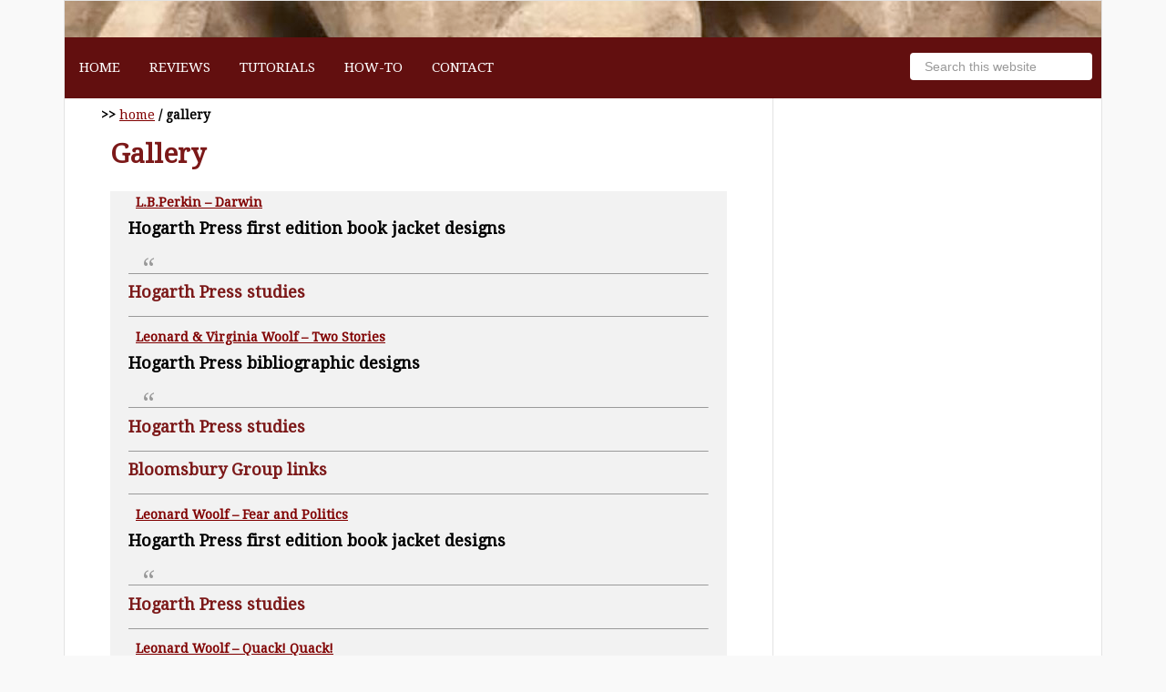

--- FILE ---
content_type: text/html; charset=UTF-8
request_url: https://mantex.co.uk/category/art-gallery/page/2/
body_size: 20351
content:
<!DOCTYPE html>
<html lang="en-GB">
<head >
<meta charset="UTF-8" />
<meta name="viewport" content="width=device-width, initial-scale=1" />
<meta name='robots' content='index, follow, max-image-preview:large, max-snippet:-1, max-video-preview:-1' />
<meta name="wphid" content="xutqgky5ds6g7hv5np9hvgmgxkw42k">

	<!-- This site is optimized with the Yoast SEO plugin v26.8 - https://yoast.com/product/yoast-seo-wordpress/ -->
	<title>Gallery Archives - Page 2 of 5 - Mantex</title>
	<link rel="canonical" href="https://mantex.co.uk/category/art-gallery/page/2/" />
	<link rel="prev" href="https://mantex.co.uk/category/art-gallery/" />
	<link rel="next" href="https://mantex.co.uk/category/art-gallery/page/3/" />
	<meta property="og:locale" content="en_GB" />
	<meta property="og:type" content="article" />
	<meta property="og:title" content="Gallery Archives - Page 2 of 5 - Mantex" />
	<meta property="og:description" content="Hogarth Press , Howard Hodgkin,  and Jorge Colombo" />
	<meta property="og:url" content="https://mantex.co.uk/category/art-gallery/" />
	<meta property="og:site_name" content="Mantex" />
	<meta name="twitter:card" content="summary_large_image" />
	<script type="application/ld+json" class="yoast-schema-graph">{"@context":"https://schema.org","@graph":[{"@type":"CollectionPage","@id":"https://mantex.co.uk/category/art-gallery/","url":"https://mantex.co.uk/category/art-gallery/page/2/","name":"Gallery Archives - Page 2 of 5 - Mantex","isPartOf":{"@id":"https://mantex.co.uk/#website"},"primaryImageOfPage":{"@id":"https://mantex.co.uk/category/art-gallery/page/2/#primaryimage"},"image":{"@id":"https://mantex.co.uk/category/art-gallery/page/2/#primaryimage"},"thumbnailUrl":"https://mantex.co.uk/wp-content/uploads/2009/10/hogarth_41.jpg","breadcrumb":{"@id":"https://mantex.co.uk/category/art-gallery/page/2/#breadcrumb"},"inLanguage":"en-GB"},{"@type":"ImageObject","inLanguage":"en-GB","@id":"https://mantex.co.uk/category/art-gallery/page/2/#primaryimage","url":"https://mantex.co.uk/wp-content/uploads/2009/10/hogarth_41.jpg","contentUrl":"https://mantex.co.uk/wp-content/uploads/2009/10/hogarth_41.jpg","width":392,"height":572,"caption":"Rebecca West"},{"@type":"BreadcrumbList","@id":"https://mantex.co.uk/category/art-gallery/page/2/#breadcrumb","itemListElement":[{"@type":"ListItem","position":1,"name":"Home","item":"https://mantex.co.uk/"},{"@type":"ListItem","position":2,"name":"Gallery"}]},{"@type":"WebSite","@id":"https://mantex.co.uk/#website","url":"https://mantex.co.uk/","name":"Mantex","description":"Tutorials, Study Guides &amp; More","potentialAction":[{"@type":"SearchAction","target":{"@type":"EntryPoint","urlTemplate":"https://mantex.co.uk/?s={search_term_string}"},"query-input":{"@type":"PropertyValueSpecification","valueRequired":true,"valueName":"search_term_string"}}],"inLanguage":"en-GB"}]}</script>
	<!-- / Yoast SEO plugin. -->


<link rel='dns-prefetch' href='//fonts.googleapis.com' />
<link rel="alternate" type="application/rss+xml" title="Mantex &raquo; Feed" href="https://mantex.co.uk/feed/" />
<link rel="alternate" type="application/rss+xml" title="Mantex &raquo; Comments Feed" href="https://mantex.co.uk/comments/feed/" />
<link rel="alternate" type="application/rss+xml" title="Mantex &raquo; Gallery Category Feed" href="https://mantex.co.uk/category/art-gallery/feed/" />
<style id='wp-img-auto-sizes-contain-inline-css' type='text/css'>
img:is([sizes=auto i],[sizes^="auto," i]){contain-intrinsic-size:3000px 1500px}
/*# sourceURL=wp-img-auto-sizes-contain-inline-css */
</style>
<link rel='stylesheet' id='news-pro-theme-css' href='https://mantex.co.uk/wp-content/themes/news-pro/style.css?ver=3.0.1' type='text/css' media='all' />
<style id='wp-block-library-inline-css' type='text/css'>
:root{--wp-block-synced-color:#7a00df;--wp-block-synced-color--rgb:122,0,223;--wp-bound-block-color:var(--wp-block-synced-color);--wp-editor-canvas-background:#ddd;--wp-admin-theme-color:#007cba;--wp-admin-theme-color--rgb:0,124,186;--wp-admin-theme-color-darker-10:#006ba1;--wp-admin-theme-color-darker-10--rgb:0,107,160.5;--wp-admin-theme-color-darker-20:#005a87;--wp-admin-theme-color-darker-20--rgb:0,90,135;--wp-admin-border-width-focus:2px}@media (min-resolution:192dpi){:root{--wp-admin-border-width-focus:1.5px}}.wp-element-button{cursor:pointer}:root .has-very-light-gray-background-color{background-color:#eee}:root .has-very-dark-gray-background-color{background-color:#313131}:root .has-very-light-gray-color{color:#eee}:root .has-very-dark-gray-color{color:#313131}:root .has-vivid-green-cyan-to-vivid-cyan-blue-gradient-background{background:linear-gradient(135deg,#00d084,#0693e3)}:root .has-purple-crush-gradient-background{background:linear-gradient(135deg,#34e2e4,#4721fb 50%,#ab1dfe)}:root .has-hazy-dawn-gradient-background{background:linear-gradient(135deg,#faaca8,#dad0ec)}:root .has-subdued-olive-gradient-background{background:linear-gradient(135deg,#fafae1,#67a671)}:root .has-atomic-cream-gradient-background{background:linear-gradient(135deg,#fdd79a,#004a59)}:root .has-nightshade-gradient-background{background:linear-gradient(135deg,#330968,#31cdcf)}:root .has-midnight-gradient-background{background:linear-gradient(135deg,#020381,#2874fc)}:root{--wp--preset--font-size--normal:16px;--wp--preset--font-size--huge:42px}.has-regular-font-size{font-size:1em}.has-larger-font-size{font-size:2.625em}.has-normal-font-size{font-size:var(--wp--preset--font-size--normal)}.has-huge-font-size{font-size:var(--wp--preset--font-size--huge)}.has-text-align-center{text-align:center}.has-text-align-left{text-align:left}.has-text-align-right{text-align:right}.has-fit-text{white-space:nowrap!important}#end-resizable-editor-section{display:none}.aligncenter{clear:both}.items-justified-left{justify-content:flex-start}.items-justified-center{justify-content:center}.items-justified-right{justify-content:flex-end}.items-justified-space-between{justify-content:space-between}.screen-reader-text{border:0;clip-path:inset(50%);height:1px;margin:-1px;overflow:hidden;padding:0;position:absolute;width:1px;word-wrap:normal!important}.screen-reader-text:focus{background-color:#ddd;clip-path:none;color:#444;display:block;font-size:1em;height:auto;left:5px;line-height:normal;padding:15px 23px 14px;text-decoration:none;top:5px;width:auto;z-index:100000}html :where(.has-border-color){border-style:solid}html :where([style*=border-top-color]){border-top-style:solid}html :where([style*=border-right-color]){border-right-style:solid}html :where([style*=border-bottom-color]){border-bottom-style:solid}html :where([style*=border-left-color]){border-left-style:solid}html :where([style*=border-width]){border-style:solid}html :where([style*=border-top-width]){border-top-style:solid}html :where([style*=border-right-width]){border-right-style:solid}html :where([style*=border-bottom-width]){border-bottom-style:solid}html :where([style*=border-left-width]){border-left-style:solid}html :where(img[class*=wp-image-]){height:auto;max-width:100%}:where(figure){margin:0 0 1em}html :where(.is-position-sticky){--wp-admin--admin-bar--position-offset:var(--wp-admin--admin-bar--height,0px)}@media screen and (max-width:600px){html :where(.is-position-sticky){--wp-admin--admin-bar--position-offset:0px}}

/*# sourceURL=wp-block-library-inline-css */
</style><style id='global-styles-inline-css' type='text/css'>
:root{--wp--preset--aspect-ratio--square: 1;--wp--preset--aspect-ratio--4-3: 4/3;--wp--preset--aspect-ratio--3-4: 3/4;--wp--preset--aspect-ratio--3-2: 3/2;--wp--preset--aspect-ratio--2-3: 2/3;--wp--preset--aspect-ratio--16-9: 16/9;--wp--preset--aspect-ratio--9-16: 9/16;--wp--preset--color--black: #000000;--wp--preset--color--cyan-bluish-gray: #abb8c3;--wp--preset--color--white: #ffffff;--wp--preset--color--pale-pink: #f78da7;--wp--preset--color--vivid-red: #cf2e2e;--wp--preset--color--luminous-vivid-orange: #ff6900;--wp--preset--color--luminous-vivid-amber: #fcb900;--wp--preset--color--light-green-cyan: #7bdcb5;--wp--preset--color--vivid-green-cyan: #00d084;--wp--preset--color--pale-cyan-blue: #8ed1fc;--wp--preset--color--vivid-cyan-blue: #0693e3;--wp--preset--color--vivid-purple: #9b51e0;--wp--preset--gradient--vivid-cyan-blue-to-vivid-purple: linear-gradient(135deg,rgb(6,147,227) 0%,rgb(155,81,224) 100%);--wp--preset--gradient--light-green-cyan-to-vivid-green-cyan: linear-gradient(135deg,rgb(122,220,180) 0%,rgb(0,208,130) 100%);--wp--preset--gradient--luminous-vivid-amber-to-luminous-vivid-orange: linear-gradient(135deg,rgb(252,185,0) 0%,rgb(255,105,0) 100%);--wp--preset--gradient--luminous-vivid-orange-to-vivid-red: linear-gradient(135deg,rgb(255,105,0) 0%,rgb(207,46,46) 100%);--wp--preset--gradient--very-light-gray-to-cyan-bluish-gray: linear-gradient(135deg,rgb(238,238,238) 0%,rgb(169,184,195) 100%);--wp--preset--gradient--cool-to-warm-spectrum: linear-gradient(135deg,rgb(74,234,220) 0%,rgb(151,120,209) 20%,rgb(207,42,186) 40%,rgb(238,44,130) 60%,rgb(251,105,98) 80%,rgb(254,248,76) 100%);--wp--preset--gradient--blush-light-purple: linear-gradient(135deg,rgb(255,206,236) 0%,rgb(152,150,240) 100%);--wp--preset--gradient--blush-bordeaux: linear-gradient(135deg,rgb(254,205,165) 0%,rgb(254,45,45) 50%,rgb(107,0,62) 100%);--wp--preset--gradient--luminous-dusk: linear-gradient(135deg,rgb(255,203,112) 0%,rgb(199,81,192) 50%,rgb(65,88,208) 100%);--wp--preset--gradient--pale-ocean: linear-gradient(135deg,rgb(255,245,203) 0%,rgb(182,227,212) 50%,rgb(51,167,181) 100%);--wp--preset--gradient--electric-grass: linear-gradient(135deg,rgb(202,248,128) 0%,rgb(113,206,126) 100%);--wp--preset--gradient--midnight: linear-gradient(135deg,rgb(2,3,129) 0%,rgb(40,116,252) 100%);--wp--preset--font-size--small: 13px;--wp--preset--font-size--medium: 20px;--wp--preset--font-size--large: 36px;--wp--preset--font-size--x-large: 42px;--wp--preset--spacing--20: 0.44rem;--wp--preset--spacing--30: 0.67rem;--wp--preset--spacing--40: 1rem;--wp--preset--spacing--50: 1.5rem;--wp--preset--spacing--60: 2.25rem;--wp--preset--spacing--70: 3.38rem;--wp--preset--spacing--80: 5.06rem;--wp--preset--shadow--natural: 6px 6px 9px rgba(0, 0, 0, 0.2);--wp--preset--shadow--deep: 12px 12px 50px rgba(0, 0, 0, 0.4);--wp--preset--shadow--sharp: 6px 6px 0px rgba(0, 0, 0, 0.2);--wp--preset--shadow--outlined: 6px 6px 0px -3px rgb(255, 255, 255), 6px 6px rgb(0, 0, 0);--wp--preset--shadow--crisp: 6px 6px 0px rgb(0, 0, 0);}:where(.is-layout-flex){gap: 0.5em;}:where(.is-layout-grid){gap: 0.5em;}body .is-layout-flex{display: flex;}.is-layout-flex{flex-wrap: wrap;align-items: center;}.is-layout-flex > :is(*, div){margin: 0;}body .is-layout-grid{display: grid;}.is-layout-grid > :is(*, div){margin: 0;}:where(.wp-block-columns.is-layout-flex){gap: 2em;}:where(.wp-block-columns.is-layout-grid){gap: 2em;}:where(.wp-block-post-template.is-layout-flex){gap: 1.25em;}:where(.wp-block-post-template.is-layout-grid){gap: 1.25em;}.has-black-color{color: var(--wp--preset--color--black) !important;}.has-cyan-bluish-gray-color{color: var(--wp--preset--color--cyan-bluish-gray) !important;}.has-white-color{color: var(--wp--preset--color--white) !important;}.has-pale-pink-color{color: var(--wp--preset--color--pale-pink) !important;}.has-vivid-red-color{color: var(--wp--preset--color--vivid-red) !important;}.has-luminous-vivid-orange-color{color: var(--wp--preset--color--luminous-vivid-orange) !important;}.has-luminous-vivid-amber-color{color: var(--wp--preset--color--luminous-vivid-amber) !important;}.has-light-green-cyan-color{color: var(--wp--preset--color--light-green-cyan) !important;}.has-vivid-green-cyan-color{color: var(--wp--preset--color--vivid-green-cyan) !important;}.has-pale-cyan-blue-color{color: var(--wp--preset--color--pale-cyan-blue) !important;}.has-vivid-cyan-blue-color{color: var(--wp--preset--color--vivid-cyan-blue) !important;}.has-vivid-purple-color{color: var(--wp--preset--color--vivid-purple) !important;}.has-black-background-color{background-color: var(--wp--preset--color--black) !important;}.has-cyan-bluish-gray-background-color{background-color: var(--wp--preset--color--cyan-bluish-gray) !important;}.has-white-background-color{background-color: var(--wp--preset--color--white) !important;}.has-pale-pink-background-color{background-color: var(--wp--preset--color--pale-pink) !important;}.has-vivid-red-background-color{background-color: var(--wp--preset--color--vivid-red) !important;}.has-luminous-vivid-orange-background-color{background-color: var(--wp--preset--color--luminous-vivid-orange) !important;}.has-luminous-vivid-amber-background-color{background-color: var(--wp--preset--color--luminous-vivid-amber) !important;}.has-light-green-cyan-background-color{background-color: var(--wp--preset--color--light-green-cyan) !important;}.has-vivid-green-cyan-background-color{background-color: var(--wp--preset--color--vivid-green-cyan) !important;}.has-pale-cyan-blue-background-color{background-color: var(--wp--preset--color--pale-cyan-blue) !important;}.has-vivid-cyan-blue-background-color{background-color: var(--wp--preset--color--vivid-cyan-blue) !important;}.has-vivid-purple-background-color{background-color: var(--wp--preset--color--vivid-purple) !important;}.has-black-border-color{border-color: var(--wp--preset--color--black) !important;}.has-cyan-bluish-gray-border-color{border-color: var(--wp--preset--color--cyan-bluish-gray) !important;}.has-white-border-color{border-color: var(--wp--preset--color--white) !important;}.has-pale-pink-border-color{border-color: var(--wp--preset--color--pale-pink) !important;}.has-vivid-red-border-color{border-color: var(--wp--preset--color--vivid-red) !important;}.has-luminous-vivid-orange-border-color{border-color: var(--wp--preset--color--luminous-vivid-orange) !important;}.has-luminous-vivid-amber-border-color{border-color: var(--wp--preset--color--luminous-vivid-amber) !important;}.has-light-green-cyan-border-color{border-color: var(--wp--preset--color--light-green-cyan) !important;}.has-vivid-green-cyan-border-color{border-color: var(--wp--preset--color--vivid-green-cyan) !important;}.has-pale-cyan-blue-border-color{border-color: var(--wp--preset--color--pale-cyan-blue) !important;}.has-vivid-cyan-blue-border-color{border-color: var(--wp--preset--color--vivid-cyan-blue) !important;}.has-vivid-purple-border-color{border-color: var(--wp--preset--color--vivid-purple) !important;}.has-vivid-cyan-blue-to-vivid-purple-gradient-background{background: var(--wp--preset--gradient--vivid-cyan-blue-to-vivid-purple) !important;}.has-light-green-cyan-to-vivid-green-cyan-gradient-background{background: var(--wp--preset--gradient--light-green-cyan-to-vivid-green-cyan) !important;}.has-luminous-vivid-amber-to-luminous-vivid-orange-gradient-background{background: var(--wp--preset--gradient--luminous-vivid-amber-to-luminous-vivid-orange) !important;}.has-luminous-vivid-orange-to-vivid-red-gradient-background{background: var(--wp--preset--gradient--luminous-vivid-orange-to-vivid-red) !important;}.has-very-light-gray-to-cyan-bluish-gray-gradient-background{background: var(--wp--preset--gradient--very-light-gray-to-cyan-bluish-gray) !important;}.has-cool-to-warm-spectrum-gradient-background{background: var(--wp--preset--gradient--cool-to-warm-spectrum) !important;}.has-blush-light-purple-gradient-background{background: var(--wp--preset--gradient--blush-light-purple) !important;}.has-blush-bordeaux-gradient-background{background: var(--wp--preset--gradient--blush-bordeaux) !important;}.has-luminous-dusk-gradient-background{background: var(--wp--preset--gradient--luminous-dusk) !important;}.has-pale-ocean-gradient-background{background: var(--wp--preset--gradient--pale-ocean) !important;}.has-electric-grass-gradient-background{background: var(--wp--preset--gradient--electric-grass) !important;}.has-midnight-gradient-background{background: var(--wp--preset--gradient--midnight) !important;}.has-small-font-size{font-size: var(--wp--preset--font-size--small) !important;}.has-medium-font-size{font-size: var(--wp--preset--font-size--medium) !important;}.has-large-font-size{font-size: var(--wp--preset--font-size--large) !important;}.has-x-large-font-size{font-size: var(--wp--preset--font-size--x-large) !important;}
/*# sourceURL=global-styles-inline-css */
</style>

<style id='classic-theme-styles-inline-css' type='text/css'>
/*! This file is auto-generated */
.wp-block-button__link{color:#fff;background-color:#32373c;border-radius:9999px;box-shadow:none;text-decoration:none;padding:calc(.667em + 2px) calc(1.333em + 2px);font-size:1.125em}.wp-block-file__button{background:#32373c;color:#fff;text-decoration:none}
/*# sourceURL=/wp-includes/css/classic-themes.min.css */
</style>
<link rel='stylesheet' id='contact-form-7-css' href='https://mantex.co.uk/wp-content/plugins/contact-form-7/includes/css/styles.css?ver=6.1.4' type='text/css' media='all' />
<link rel='stylesheet' id='google-fonts-css' href='//fonts.googleapis.com/css?family=Raleway%3A400%2C700%7CPathway+Gothic+One&#038;ver=3.0.1' type='text/css' media='all' />
<script type="text/javascript" src="https://mantex.co.uk/wp-includes/js/jquery/jquery.min.js?ver=3.7.1" id="jquery-core-js"></script>
<script type="text/javascript" src="https://mantex.co.uk/wp-includes/js/jquery/jquery-migrate.min.js?ver=3.4.1" id="jquery-migrate-js"></script>
<script type="text/javascript" src="//mantex.co.uk/wp-content/plugins/revslider/sr6/assets/js/rbtools.min.js?ver=6.7.29" async id="tp-tools-js"></script>
<script type="text/javascript" src="//mantex.co.uk/wp-content/plugins/revslider/sr6/assets/js/rs6.min.js?ver=6.7.34" async id="revmin-js"></script>
<script></script><link rel="https://api.w.org/" href="https://mantex.co.uk/wp-json/" /><link rel="alternate" title="JSON" type="application/json" href="https://mantex.co.uk/wp-json/wp/v2/categories/7" /><meta name="generator" content="WordPress 6.9" />
	<meta name="twitter:dnt" content="on">
	<link rel="icon" href="https://mantex.co.uk/wp-content/themes/news-pro/images/favicon.ico" />
<link rel="pingback" href="https://mantex.co.uk/xmlrpc.php" />
<style type="text/css">.site-title a { background: url(https://mantex.co.uk/wp-content/uploads/2017/05/logo.png) no-repeat !important; }</style>
<meta name="generator" content="Powered by WPBakery Page Builder - drag and drop page builder for WordPress."/>
<meta name="generator" content="Powered by Slider Revolution 6.7.34 - responsive, Mobile-Friendly Slider Plugin for WordPress with comfortable drag and drop interface." />
<script>function setREVStartSize(e){
			//window.requestAnimationFrame(function() {
				window.RSIW = window.RSIW===undefined ? window.innerWidth : window.RSIW;
				window.RSIH = window.RSIH===undefined ? window.innerHeight : window.RSIH;
				try {
					var pw = document.getElementById(e.c).parentNode.offsetWidth,
						newh;
					pw = pw===0 || isNaN(pw) || (e.l=="fullwidth" || e.layout=="fullwidth") ? window.RSIW : pw;
					e.tabw = e.tabw===undefined ? 0 : parseInt(e.tabw);
					e.thumbw = e.thumbw===undefined ? 0 : parseInt(e.thumbw);
					e.tabh = e.tabh===undefined ? 0 : parseInt(e.tabh);
					e.thumbh = e.thumbh===undefined ? 0 : parseInt(e.thumbh);
					e.tabhide = e.tabhide===undefined ? 0 : parseInt(e.tabhide);
					e.thumbhide = e.thumbhide===undefined ? 0 : parseInt(e.thumbhide);
					e.mh = e.mh===undefined || e.mh=="" || e.mh==="auto" ? 0 : parseInt(e.mh,0);
					if(e.layout==="fullscreen" || e.l==="fullscreen")
						newh = Math.max(e.mh,window.RSIH);
					else{
						e.gw = Array.isArray(e.gw) ? e.gw : [e.gw];
						for (var i in e.rl) if (e.gw[i]===undefined || e.gw[i]===0) e.gw[i] = e.gw[i-1];
						e.gh = e.el===undefined || e.el==="" || (Array.isArray(e.el) && e.el.length==0)? e.gh : e.el;
						e.gh = Array.isArray(e.gh) ? e.gh : [e.gh];
						for (var i in e.rl) if (e.gh[i]===undefined || e.gh[i]===0) e.gh[i] = e.gh[i-1];
											
						var nl = new Array(e.rl.length),
							ix = 0,
							sl;
						e.tabw = e.tabhide>=pw ? 0 : e.tabw;
						e.thumbw = e.thumbhide>=pw ? 0 : e.thumbw;
						e.tabh = e.tabhide>=pw ? 0 : e.tabh;
						e.thumbh = e.thumbhide>=pw ? 0 : e.thumbh;
						for (var i in e.rl) nl[i] = e.rl[i]<window.RSIW ? 0 : e.rl[i];
						sl = nl[0];
						for (var i in nl) if (sl>nl[i] && nl[i]>0) { sl = nl[i]; ix=i;}
						var m = pw>(e.gw[ix]+e.tabw+e.thumbw) ? 1 : (pw-(e.tabw+e.thumbw)) / (e.gw[ix]);
						newh =  (e.gh[ix] * m) + (e.tabh + e.thumbh);
					}
					var el = document.getElementById(e.c);
					if (el!==null && el) el.style.height = newh+"px";
					el = document.getElementById(e.c+"_wrapper");
					if (el!==null && el) {
						el.style.height = newh+"px";
						el.style.display = "block";
					}
				} catch(e){
					console.log("Failure at Presize of Slider:" + e)
				}
			//});
		  };</script>
		<style type="text/css" id="wp-custom-css">
			td {

    padding: 10px;
}
.home-bottom-two {
    float: right;
    padding: 20px 0px 0;
    width: 33%;
    min-height: 0	px;
    margin-bottom: 10px;
    font-size: 12px;
	   color: #000!important;
    background-color: #fff!important;
}

.icon-1-1 img {
    border: 2px solid #fff;
    border-radius: 30px;
}
.icon-1-2 img {
    border: 2px solid #fff;
    border-radius: 30px;
}
.icon-1-3 img {
    border: 2px solid #fff;
    border-radius: 20px;
}

.icon-1-4 img {
    border: 2px solid #fff;
    border-radius: 30px;
}
.home-bottom-two .widget-title {
color: #000;
	margin-bottom: 20px
}

.home-bottom-two {
	padding-right:20px
}		</style>
		<style id="sccss">@import url('https://fonts.googleapis.com/css?family=Droid+Serif');


.site-header .widget-area {
    padding-right: 40px;
    padding-top: 13px;
}

.comment-respond label {
    display: block;
    margin-right: 12px;
    color: #000;
    font-size: 18px;
  	font-weight: 800;
}

.comment-respond h3 {
   font-size: 26px;
  	color: #7c1919;
    font-weight: 700;
}

.archive-title {
    margin-top: 8px;
    font-size: 29px!important;
    padding-left: 50px;
}
 

.entry-comments, .comment-respond {
    padding-top: 10px;
    padding-left: 80px;
  	padding-right: 80px;
}

li.comment {
    background-color: #f5f5f5;
    border: 0px solid #e3e3e3;
    border-right: none;
}

.comment-list li, .ping-list li {
    list-style-type: none;
    margin-top: 24px;
    padding: 9px;
    max-width: 99%;
}


table {

    line-height: 1.5;
}


td {
    vertical-align: top!important;
    text-align: left;
   padding: 0;
}

.sidebar li {
    font-size: 13px;
    font-weight: 700!important;
    line-height: 1.375;
    color: #888 !important;
    list-style-type: none;
    word-wrap: break-word;
	border-bottom: none!important;
}

#recent-posts-3
{
padding-bottom: 20px;
border-bottom: 1px solid #620F0F;
}

  
.wpmenucart-icon-shopping-cart-0:before {
    font-family: 'FontAwesome';
    font-size: 30px!important;
}

.genesis-nav-menu .search input[type="search"] {
  	margin-top: 7px!important;
    font-size: 14px;
    font-family: droid-serif, arial;
  	color: #000;
    font-weight: 300;
    padding: 7px 16px;
    width: 200px;
    border-radius: 4px!important;
  border: none;
}

/* Simple Social Icons
--------------------------------------------- */

.simple-social-icons ul li:before {
	display: none;
}


.simple-social-icons li.social-dribbble a {
	border: 2px solid #ea4c89 !important;
	color: #ea4c89 !important;
}

.simple-social-icons li.social-dribbble a:hover {
	background-color: #ea4c89 !important;
}

.simple-social-icons li.social-email a {
	border: 2px solid #049fb3 !important;
	color: #049fb3 !important;
}

.simple-social-icons li.social-email a:hover {
	background-color: #049fb3 !important;
}

.simple-social-icons li.social-facebook a {
	border: 2px solid #fff !important;
	color: #fff	 !important;
}

.simple-social-icons li.social-facebook a:hover {
	background-color: #3b5998 !important;
}


.simple-social-icons li.social-flickr a {
	border: 2px solid #ff0084 !important;
	color: #ff0084 !important;
}

.simple-social-icons li.social-flickr a:hover {
	background-color: #ff0084 !important;
}

.simple-social-icons li.social-github a {
	border: 2px solid #000 !important;
	color: #000 !important;
}

.simple-social-icons li.social-github a:hover {
	background-color: #000 !important;
}

.simple-social-icons li.social-gplus a {
	background-color: #dd4b39 !important;
	border: 2px solid #fff !important;
}

.simple-social-icons li.social-gplus a:hover {
	border: 2px solid #dd4b39 !important;
	color: #dd4b39 !important;
}

.simple-social-icons li.social-instagram a {
	border: 2px solid #517fa4 !important;
	color: #517fa4 !important;
}

.simple-social-icons li.social-instagram a:hover {
	background-color: #517fa4 !important;
}

.simple-social-icons svg[class^="social-linkedin"], .simple-social-icons svg[class*=" social-facebook"],
.simple-social-icons li.social-linkedin a {
	background-color: #007bb6 !important;
	border: 2px solid #fff !important;
}

.simple-social-icons li.social-linkedin a:hover {
	border: 2px solid #007bb6 !important;
	color: #007bb6 !important;
	background-color: #007bb6 !important;
}

.simple-social-icons li.social-pinterest a {
	border: 2px solid #cb2027 !important;
	color: #cb2027 !important;
}

.simple-social-icons li.social-pinterest a:hover {
	background-color: #cb2027 !important;
}

.simple-social-icons li.social-rss a {
	border: 2px solid #ff6600 !important;
	color: #ff6600 !important;
}

.simple-social-icons li.social-rss a:hover {
	background-color: #ff6600 !important;
}

.simple-social-icons li.social-stumbleupon a {
	border: 2px solid #eb4823 !important;
	color: #eb4823 !important;
}

.simple-social-icons li.social-stumbleupon a:hover {
	background-color: #eb4823 !important;
}

.simple-social-icons li.social-tumblr a {
	border: 2px solid #32506d !important;
	color: #32506d !important;
}

.simple-social-icons li.social-tumblr a:hover {
	background-color: #32506d !important;
}

.simple-social-icons li.social-twitter a {
	background-color: #00aced !important;
	border: 2px solid #fff !important;
}

.simple-social-icons li.social-twitter a:hover {
	border: 2px solid #00aced !important;
	color: #00aced !important;
}

.simple-social-icons li.social-vimeo a {
	border: 2px solid #aad450 !important;
	color: #aad450 !important;
}

.simple-social-icons li.social-vimeo a:hover {
	background-color: #aad450 !important;
}

.simple-social-icons li.social-youtube a {
	background-color: #bb0000 !important;
	border: 2px solid #fff !important;
}

.simple-social-icons li.social-youtube a:hover {
	border: 1px solid #bb0000 !important;
	color: #bb0000 !important;
}

.genesis-nav-menu {
    color: #620F0F;
    line-height: 2.9;
}

li.wpmenucartli a.wpmenucart-contents span {
    display: none!important;
}

.yuzo_clearfixed.yuzo__title h5 {
    font-size: 26px;
}

.alignleft.size-full.wp-image-5539 {
    display: none!important;
}

.align.size-full.wp-image-5539 {
    display: none;
}

.breadcrumb {
    font-size: 14px !important;
}

.entry-content ol li,
.entry-content ul li {
    font-size: 17px;
}

.entry {
    padding: 40px 90px;
}


.archive-description, .author-box {
    background-color: #fff!important;
    border-bottom: 1px solid #e3e3e3;
    margin: 0;
    overflow: hidden;
    padding: 0px;
}


.archive-description h1 {
font-size: 19px !important;
  color: #000;
}


.category-entry { 
     display: none; 
}



.ta_rating_container {
    border: 1px solid #E0E0E0;
    border-radius: 3px 3px 3px 3px;
    font-size: 13px;
    line-height: 20px;
    width: 260px;
    margin: 10px;
}

.ar_button {
    padding: 5px 10px;
    display: inline;
    background: #777 url(../images/bg_button.png) repeat-x bottom;
    border: none;
    color: #fff !important;
    cursor: pointer;
    font-weight: normal;
    border-radius: 3px;
    text-decoration: none !important;
    -moz-border-radius: 3px;
    -webkit-border-radius: 3px;
    text-shadow: none;
}

blockquote p {
	color: #7C1919;
}

blockquote {
	font: 16px #7C1919;
	width:95%;
	padding-left: 30px;
	padding-top: 8px;
	padding-bottom: 5px;
	padding-right: 10px;
  margin: 5px;
	background-position: middle left;
	background-repeat: no-repeat;
} 



h3 {
    font-size: 18px;
    color: #000;
}

.sidebar-secondary li a {
font-size: 13px!important;
}


.category .entry {
background-color: #f2f2f2 !important;
  margin-right: 50px;
margin-left: 50px;
}

.category p {
    font-size: 16px;
}

.yuzo_text {
    font-size: 14px !important;
}

#toc_container {
    display: none !important;
}

.woocommerce ul.products li.product h3 {
    font-size: 15px;
    min-height: 50px;
	letter-spacing: 1px;
}

.search .entry {
    border-bottom: 0px solid #E3E3E3;
    padding: 0px 90px;
}

.search .entry-title a {
    color: #000;
    font-size: 19px;
    margin: -7px 0px 5px;
}



.yuzo_related_post h3 {
    margin-bottom: 10px !important;
	margin-top: 0px !important;
    font-size: 16px;
  	font-weight: normal!important;
}

.yuzo_related_post {
    overflow: hidden;
    padding: 0px 0;
    margin: px 0;
}

.sidebar a {
    font-weight: 900 !important;
    text-decoration: underlined;
    font-size: 16px;
}

.genesis-nav-menu a {
    padding: 12px 16px;
}


/*
Media Queries
---------------------------------------------------------------------------------------------------- */

@media only screen and (max-width: 1188px) {

	.site-container {
		max-width: 960px;
	}

	.content-sidebar-sidebar .content-sidebar-wrap,
	.sidebar-content-sidebar .content-sidebar-wrap,
	.sidebar-sidebar-content .content-sidebar-wrap {
		width: 780px;
	}

	.content {
		width: 658px;
	}
	
	.site-header .widget-area {
		width: 620px;
	}

	.sidebar-content-sidebar .content,
	.sidebar-sidebar-content .content,
	.content-sidebar-sidebar .content {
		width: 480px;
	}
	
	.sidebar-primary {
		width: 300px;
	}
	
	.footer-widgets-1,
	.footer-widgets-2,
	.footer-widgets-3,
	.footer-widgets-4,
	.footer-widgets-5,
	.footer-widgets-6 {
		width: 130px;
	}
	
	.home-top .widget.ui-tabs img {
		max-width: 617px;
	}
	
	.home-top .widget.ui-tabs .entry {
		min-height: 334px;
	}
	
	.site-title {
		margin-top: 0;
	}


	/* Home Page
--------------------------------------------- */

.home-top .featured-content .entry-title {
	font-size: 30px;
}


.home-top {
	width: 49%;
	float: left;
	min-height: 350px;
	margin-bottom: 10px;
	font-size: 13px;
  background-color: #fff!important;
	
}

.home-top-one {
	width: 49%;
	min-height: 350px;
	margin-bottom: 10px;
	font-size: 13px;
	float: left;
  background-color: #fff!important;

}

.home-top-two {
	width: 49%;
	float: right;
	min-height: 335px;
	margin-bottom: 10px;
	font-size: 13px;
  background-color: #fff!important;
}

.home-middle-left {
	background-color: #f3f3f3;
	width: 49%;
	min-height: 335px;
	margin-bottom: 10px;
	font-size: 13px;
	float: left;
}

.home-middle-right {
	background-color: #f3f3f3;
	float: right;
	padding: 20px 20px 0;
	width: 100%;
	min-height: 335px;
	margin-bottom: 10px;
	font-size: 13px;
}

.home-bottom-two .widget-title{
	color: #fff;
}

.home-bottom {
	width: 49%;
	float: left;
	min-height: 335px;
	margin-bottom: 10px;
	font-size: 13px;
	margin-left: 1%;
  background-color: #fff!important;
}

.home-bottom-one {
	width: 49%;
	min-height: 335px;
	margin-bottom: 10px;
	font-size: 13px;
	float: right;
  background-color: #fff!important;
}

.home-bottom-two {
	width: 100%!important;
	float: none;
	min-height: 335px;
	margin-bottom: 10px;
	font-size: 12px;
  background-color: #fff!important;

}

.home-bottom-three {
	padding: 20px 20px 0;
	width: 100%!important;
	margin-bottom: 10px;
	font-size: 14px;
	float: none;
	min-height: 335px;
  background-color: #fff!important;
  }

.sidebar li {
    font-size: 13px !important;
    font-weight: 700!important;
    line-height: 1.375;
    color: #888 !important;
    list-style-type: none;
    word-wrap: break-word;
}

}

@media only screen and (max-width: 1023px) {

  .comment-list li, .ping-list li {
    list-style-type: none;
    margin-top: 24px;
    padding: 9px;
    max-width: 99%;
}
  
.sidebar li {
    font-size: 13px;
    font-weight: 700!important;
    line-height: 1.375;
    color: #888 !important;
    list-style-type: none;
    word-wrap: break-word;
}

	.site-container {
		max-width:  780px;
		width: 96%;
	}

	.content,
	.content-sidebar-sidebar .content,
	.content-sidebar-sidebar .content-sidebar-wrap,
	.sidebar-content-sidebar .content,
	.sidebar-content-sidebar .content-sidebar-wrap,
	.sidebar-primary,
	.sidebar-secondary,
	.sidebar-sidebar-content .content,
	.sidebar-sidebar-content .content-sidebar-wrap,
	.site-header .widget-area,
	.site-inner,
	.title-area,
	.wrap {
		width: 100%;
	}
	
	.footer-widgets-1,
	.footer-widgets-2,
	.footer-widgets-3,
	.footer-widgets-4,
	.footer-widgets-5,
	.footer-widgets-6 {
		margin: 0;
		width: 33.3333%;
	}
	
	.footer-widgets-4 {
		clear: both;
	}
	
	.site-header .title-area,
	.site-header .widget-area {
		padding: 0;
	}
	
	.site-header .title-area {
		padding-bottom: 16px;
	}
	
	.site-header .wrap {
		padding: 20px;
	}

	.genesis-nav-menu li,
	.site-header ul.genesis-nav-menu,
	.site-header .search-form {
		float: none;
	}

	.genesis-nav-menu,
	.home-top .widget.ui-tabs .entry h2,
	.site-description,
	.site-header .search-form,
	.site-header .title-area,
	.site-header .widget-area,
	.site-title {
		text-align: center;
	}

	.genesis-nav-menu a,
	.genesis-nav-menu > .first > a,
	.genesis-nav-menu > .last > a {
		border: none;
		padding: 12px;
	}
	
	.site-container,
	.site-header .search-form {
		margin: 16px auto ;
	}

	.genesis-nav-menu li.right {
		display: none;
	}
	
	.content {
		border: none;
		padding: 20px 20px;
	}

	.site-footer {
		padding: 24px;
	}
	
	.home-top .widget.ui-tabs .entry {
		background-color: #000;
		padding-bottom: 20px;
	}
	
	.home-top .widget.ui-tabs img {
		display: block;
		max-width: 100%;
		position: relative;
		margin: 0 auto;
	}
	
	.home-top .ui-tabs ul.ui-tabs-nav {
		background-color: #000;
		bottom: auto;
		margin: 0;
		position: relative;
		right: auto;
	}
	
	.home-top .ui-tabs ul.ui-tabs-nav li,
	.home-top .widget.ui-tabs .entry p {
		margin: 0;
	}
	
	.home-top .widget.ui-tabs .entry h2 {
		padding: 0;
	}
	
	.content-sidebar .content,
	.content-sidebar-sidebar .content,
	.sidebar-sidebar-content .sidebar-primary {
		border: none;
	}

	
.woocommerce #content div.product div.images, .woocommerce div.product div.images, .woocommerce-page #content div.product div.images, .woocommerce-page div.product div.images {
    float: left;
    width: 31%!important;
}
.comment-respond label
.woocommerce #content div.product div.summary, .woocommerce div.product div.summary, .woocommerce-page #content div.product div.summary, .woocommerce-page div.product div.summary {
    float: right;
    width: 59%!important;
}

.woocommerce .content {
	float: right;
	padding: 20px;
	width: 100%
}

  .entry-comments, .comment-respond {
    padding: 20px;
}
  
  



/* Home Page
--------------------------------------------- */

.home-top .featured-content .entry-title {
	font-size: 30px;
}


.home-top {
	width: 49%;
	float: left;
	min-height: 350px;
	margin-bottom: 10px;
	font-size: 13px;
	background-color: #fff!important;
}

.home-top-one {
	width: 49%;
	min-height: 350px;
	margin-bottom: 10px;
	font-size: 13px;
	float: left;
  background-color: #fff!important;
}

.home-top-two {
	width: 100%;
	float: right;
	min-height: 335px;
	margin-bottom: 10px;
	font-size: 13px;
  background-color: #fff!important;
}

.home-middle-left {
	background-color: #f3f3f3;
	width: 49%;
	min-height: 335px;
	margin-bottom: 10px;
	font-size: 13px;
	float: left;
}

.home-middle-right {
	background-color: #f3f3f3;
	float: right;
	padding: 20px 20px 0;
	width: 49%;
	min-height: 335px;
	margin-bottom: 10px;
	font-size: 13px;
}

.home-bottom-two .widget-title{
	color: #fff;
}

.home-bottom {
	width: 49%;
	float: left;
	min-height: 335px;
	margin-bottom: 10px;
	font-size: 13px;
	margin-left: 1%;
  background-color: #fff!important;
}

.home-bottom-one {
	width: 49%;
	min-height: 335px;
	margin-bottom: 10px;
	font-size: 13px;
	float: right;
  background-color: #fff!important;
}

.home-bottom-two {
	width: 48%;
	float: left;
	min-height: 335px;
  padding: 20px 20px;
	margin-bottom: 10px;
	font-size: 12px;
	color: #000!important;
  background-color: #fff!important;
}

.home-bottom-three {
	padding: 20px 20px;
	width: 100%;
	margin-bottom: 10px;
  margin-top:80px;
	font-size: 14px;
	float: none;
	min-height: 155px;
}

.woocommerce .entry {
	float: right;
	padding: 5px;
	width: 100%
}

.entry {
    border-bottom: 0px solid #E3E3E3;
    padding: 10px 10px!important;
	width: 100%
}

.aps-social-icon-wrapper .aps-group-vertical {
    float: none;
    display: none;
  }
}



@media only screen and (max-width: 600px) {

  
  .comment-list li, .ping-list li {
    padding: 9px;
    max-width: 99%;
}
  
  blockquote {
    width: 250px!important;
    padding-left: 5px;
	padding-top: 18px;
	padding-bottom: 5px;
	padding-right: 0px;
} 
  
  blockquote p {
    	font-size: 16px;
  }

  .entry-comments, .comment-respond {
    padding: 10px!important;
}

  .entry-comments p{
  font-size: 10px!important;
  }
  
	.woocommerce div.product .woocommerce-tabs .panel {	
		margin: 0px 0px 2em;	
		padding: 0px 20px;	
	}

	.five-sixths,
	.footer-widgets-1,
	.footer-widgets-2,
	.footer-widgets-3,
	.footer-widgets-4,
	.footer-widgets-5,
	.footer-widgets-6,
	.four-sixths,
	.home-middle-left,
	.home-middle-right,
	.one-fourth,
	.one-half,
	.one-sixth,
	.one-third,
	.three-fourths,
	.three-sixths,
	.two-fourths,
	.two-sixths,
	.two-thirds {
		margin: 0;
		width: 100%;
	}
	
	.home-middle-left {
		border: none;
	}
	
	.header-image .site-header .site-title a {
		background-size: contain !important;
	}
	
	.entry-title {
		font-size: 26px;
	}



	/* Home Page
--------------------------------------------- */

.home-top .featured-content .entry-title {
	font-size: 30px;
}


.home-top {
	width: 100%;
	float: left;
	min-height: 350px;
	margin-bottom: 10px;
	font-size: 13px;
	background-color: #fff!important;
}

.home-top-one {
	width: 100%;
	min-height: 350px;
	margin-bottom: 10px;
	font-size: 13px;
	float: left;
  background-color: #fff!important;
}

.home-top-two {
	width: 100%;
	float: right;
	min-height: 335px;
	margin-bottom: 10px;
	font-size: 13px;
  background-color: #fff!important;
}

.home-middle-left {
	background-color: #f3f3f3;
	width: 100%;
	min-height: 335px;
	margin-bottom: 10px;
	font-size: 13px;
	float: left;
}

.home-middle-right {
	background-color: #f3f3f3;
	float: right;
	padding: 20px 20px 0;
	width: 100%;
	min-height: 335px;
	margin-bottom: 10px;
	font-size: 13px;
}

.home-bottom-two .widget-title{
	color: #fff;
}

.home-bottom {
	width: 100%;
	float: left;
	min-height: 335px;
	margin-bottom: 50px;
	font-size: 13px;
	margin-left: 1%;
  background-color: #fff!important;
}

.home-bottom-one {
	width: 100%;
	min-height: 335px;
	margin-bottom: 10px;
	font-size: 13px;
	float: right;
  background-color: #fff!important;
}

.home-bottom-two {
	width: 100%!important;
	float: left;
	min-height: 335px;
	margin-bottom: 10px;
	font-size: 14px;
  padding: 20px 20px;
	background-color: #fff!important;
	color: #000;
}

.home-bottom-three {
padding: 20px 20px;
	width: 100%;
	margin-bottom: 10px;
	font-size: 14px;
	float: none;
  background-color: #fff!important;
}

  
.woocommerce-tabs ul.tabs #tab-reviews {
	display: none;
}



.woocommerce .content {
	float: right;
	padding: 5px;
	width: 100%
}

.woocommerce .entry {
	float: right;
	padding: 5px;
	width: 100%
}
td {
    vertical-align: top!important;
    text-align: left;
    font-size: 11px;
	padding: 5px;
}

.entry-comments, .comment-respond {
    padding: 20px;
}



.woocommerce-tabs .panel {
    margin: 0px 0px 2em;
    padding: 0px 10px!important;
}

.woocommerce #content div.product div.summary, .woocommerce div.product div.summary, .woocommerce-page #content div.product div.summary, .woocommerce-page div.product div.summary {
    float: right;
    width: 100% !important;
	padding: 15px;
}

.woocommerce #content div.product div.images, .woocommerce div.product div.images, .woocommerce-page #content div.product div.images, .woocommerce-page div.product div.images {
    float: left;
    width: 100%!important;
}

.woocommerce #content div.product div.summary, .woocommerce div.product div.summary, .woocommerce-page #content div.product div.summary, .woocommerce-page div.product div.summary {
    float: left;
    width: 100%!important;
}

button,
input[type="button"],
input[type="reset"],
input[type="submit"],
.button,
.entry-content .button {
	width: 100%;
	margin-left: 0;
	margin-right: 0;
}

.category .entry {
    border-bottom: 0px solid #E3E3E3;
    padding: 10px 10px;
}


.sidebar li {
    font-size: 13px !important;
    font-weight: 700!important;
    line-height: 1.375;
    color: #888 !important;
    list-style-type: none;
    word-wrap: break-word;
    border-bottom: none!important;
}



}
</style><noscript><style> .wpb_animate_when_almost_visible { opacity: 1; }</style></noscript><link rel='stylesheet' id='rs-plugin-settings-css' href='//mantex.co.uk/wp-content/plugins/revslider/sr6/assets/css/rs6.css?ver=6.7.34' type='text/css' media='all' />
<style id='rs-plugin-settings-inline-css' type='text/css'>
.tp-caption a{color:#ff7302;text-shadow:none;-webkit-transition:all 0.2s ease-out;-moz-transition:all 0.2s ease-out;-o-transition:all 0.2s ease-out;-ms-transition:all 0.2s ease-out}.tp-caption a:hover{color:#ffa902}
/*# sourceURL=rs-plugin-settings-inline-css */
</style>
</head>
<body class="archive paged category category-art-gallery category-7 paged-2 category-paged-2 wp-theme-genesis wp-child-theme-news-pro custom-header header-image header-full-width content-sidebar genesis-breadcrumbs-visible genesis-footer-widgets-visible wpb-js-composer js-comp-ver-8.6.1 vc_responsive"><div class="site-container"><header class="site-header"><div class="wrap"><div class="title-area"><p class="site-title"><a href="https://mantex.co.uk/">Mantex</a></p><p class="site-description">Tutorials, Study Guides &amp; More</p></div></div></header><nav class="nav-primary" aria-label="Main"><div class="wrap"><ul id="menu-main" class="menu genesis-nav-menu menu-primary"><li id="menu-item-49523" class="menu-item menu-item-type-custom menu-item-object-custom menu-item-home menu-item-49523"><a href="https://mantex.co.uk/"><span >HOME</span></a></li>
<li id="menu-item-49765" class="menu-item menu-item-type-post_type menu-item-object-page menu-item-49765"><a href="https://mantex.co.uk/reviews/"><span >REVIEWS</span></a></li>
<li id="menu-item-49751" class="menu-item menu-item-type-post_type menu-item-object-page menu-item-49751"><a href="https://mantex.co.uk/tutorials/"><span >TUTORIALS</span></a></li>
<li id="menu-item-49767" class="menu-item menu-item-type-post_type menu-item-object-page menu-item-49767"><a href="https://mantex.co.uk/how-to/"><span >HOW-TO</span></a></li>
<li id="menu-item-59569" class="menu-item menu-item-type-post_type menu-item-object-page menu-item-59569"><a href="https://mantex.co.uk/contact-us/"><span >CONTACT</span></a></li>
<li class="right search"><form class="search-form" method="get" action="https://mantex.co.uk/" role="search"><input class="search-form-input" type="search" name="s" id="searchform-1" placeholder="Search this website"><input class="search-form-submit" type="submit" value="Search"><meta content="https://mantex.co.uk/?s={s}"></form></li></ul></div></nav><div class="site-inner"><div class="content-sidebar-wrap"><main class="content"><div class="breadcrumb">>> <span class="breadcrumb-link-wrap"><a class="breadcrumb-link" href="https://mantex.co.uk/"><span class="breadcrumb-link-text-wrap">Home</span></a><meta ></span> /   Gallery</div><h1 class="archive-title">Gallery</h1><p><strong>Hogarth Press , Howard Hodgkin,  and Jorge Colombo</strong></p>

 <article class="post-7825 post type-post status-publish format-standard has-post-thumbnail category-hogarth-press-art-gallery tag-art tag-bloomsbury tag-darwin tag-graphic-design tag-hogarth-press tag-l-b-pekin tag-literary-studies entry" aria-label="L.B.Perkin &#8211; Darwin"><header class="entry-header"><h2 class="entry-title"><a class="entry-title-link" rel="bookmark" href="https://mantex.co.uk/l-b-perkin-darwin/">L.B.Perkin &#8211; Darwin</a></h2>
<p class="entry-meta"><time class="entry-time">October 5, 2009</time> by <span class="entry-author"><a href="https://mantex.co.uk/author/johnsonr/" class="entry-author-link" rel="author"><span class="entry-author-name">Roy Johnson</span></a></span>  </p></header><div class="entry-content"><h3>Hogarth Press first edition book jacket designs</h3>
<p>&nbsp;</p>
<p><img loading="lazy" decoding="async" class="aligncenter size-full wp-image-7827" title="L.B. Perkin - Darwin - first edition" src="https://mantex.co.uk/wp-content/uploads/2009/10/hogarth_42.jpg" alt="L.B.Perkin - Darwin - first edition" width="381" height="570" srcset="https://mantex.co.uk/wp-content/uploads/2009/10/hogarth_42.jpg 381w, https://mantex.co.uk/wp-content/uploads/2009/10/hogarth_42-201x300.jpg 201w" sizes="auto, (max-width: 381px) 100vw, 381px" /></p>
<p>&nbsp;<br />
L.B. Pekin, <em>Darwin</em> (1934) World-Makers and World-Shakers: a series of short biographies.</p>
<blockquote><p>&#8220;L.B. Pekin was the pseudonym of Reginald Snell, who wrote &#8220;two Hogarth pamphlets expanding on subjects he had introduced in [earlier] books: <em>The Military Training of Youth: An Enquiry into the Aims and Effects of the O.T.C.</em> (1937) and <em>Co-education</em> (1939). As the titles of his books and pamphlets suggest, Pekin was an innovative educator, highly critical of public schools (the British private boarding school) and in favour of progressive educational reform, including the efforts to broaden the curriculum with more science and mathematics and to introduce sex education and manual training. He strongly opposed the Officer Training Corps and supported coeducation enthusiastically.</p>
<p>The newly formed pacifist organization the Peace Pledge Union (with luminaries Canon Dick Sheppard, Julian Huxley, Rose Macaulay, Arthur Ponsonby, Bertrand Russell, and Vera Brittain among the early sponsors) was so impressed by Pekin&#8217;s OTC pamphlet that it ordered several hundred copies from Leonard Woolf for distribution to its members.&#8221;</p></blockquote>
<p>J.H. Willis Jr, <em>Leonard and Virginia Woolf as Publishers: The Hogarth Press 1917-1941</em></p>
<p><a href="https://mantex.co.uk/hogarth-press-book-jackets/"><img loading="lazy" decoding="async" class="alignleft size-full wp-image-7105" title="previous" src="https://mantex.co.uk/wp-content/uploads/2009/09/previous.gif" alt="previous" width="82" height="24" /></a><a href="https://mantex.co.uk/r-c-trevelyan-beelzebub/"><img loading="lazy" decoding="async" class="alignright size-full wp-image-6709" title="next" src="https://mantex.co.uk/wp-content/uploads/2009/09/next.jpg" alt="next" width="58" height="24" /></a></p>
<p>&nbsp;</p>
<hr size="1" />
<h5>Hogarth Press studies</h5>
<p><a href="http://www.Amazon.co.uk/exec/obidos/ASIN/9781551952406/ref=nosim/mantex0e-21"><img loading="lazy" decoding="async" class="alignleft size-full wp-image-4467" title="Woolf's-head Publishing" src="https://mantex.co.uk/wp-content/uploads/2009/08/gordon_4.jpg" alt="Woolf's-head Publishing" width="173" height="240" /></a> <strong>Woolf&#8217;s-head Publishing</strong> is a wonderful collection of cover designs, book jackets, and illustrations &#8211; but also a beautiful example of book production in its own right. It was produced as an exhibition catalogue and has quite rightly gone on to enjoy an independent life of its own. This book is a genuine collector&#8217;s item, and only months after its first publication it started to win awards for its design and production values. Anyone with the slightest interest in book production, graphic design, typography, or Bloomsbury will want to own a copy the minute they clap eyes on it.</p>
<p><img loading="lazy" decoding="async" class="align size-full wp-image-5539" title="Red button" src="https://mantex.co.uk/wp-content/uploads/2009/09/redbtn.gif" alt="Woolf's-head Publishing" width="12" height="14" /> <a href="http://www.Amazon.co.uk/exec/obidos/ASIN/1551952408/ref=nosim/mantex0e-21">Buy the book at Amazon UK</a><br />
<img loading="lazy" decoding="async" class="align size-full wp-image-5539" title="Red button" src="https://mantex.co.uk/wp-content/uploads/2009/09/redbtn.gif" alt="Woolf's-head Publishing" width="12" height="14" /> <a href="http://www.Amazon.com/exec/obidos/ASIN/1551952408/ref=nosim/mantexinformat0b">Buy the book at Amazon US</a></p>
<p><a href="http://www.Amazon.co.uk/exec/obidos/ASIN/0813913616/ref=nosim/mantex0e-21"><img loading="lazy" decoding="async" class="alignleft size-full wp-image-3752" title="Hogarth Press" src="https://mantex.co.uk/wp-content/uploads/2009/07/willis.jpg" alt="The Hogarth Press" width="171" height="260" /></a> <strong>Leonard and Virginia Woolf as Publishers: Hogarth Press, 1917-41</strong> John Willis brings the remarkable story of Leonard and Virginia Woolf&#8217;s success as publishers to life. He generates interesting thumbnail sketches of all the Hogarth Press authors, which brings both them and the books they wrote into sharp focus. He also follows the development of many of its best-selling titles, and there&#8217;s a full account of the social and cultural development of the press. This is a scholarly work with extensive footnotes, bibliographies, and suggestions for further reading &#8211; but most of all it is a very readable study in cultural history.</p>
<p><img loading="lazy" decoding="async" class="align size-full wp-image-5539" title="Red button" src="https://mantex.co.uk/wp-content/uploads/2009/09/redbtn.gif" alt="The Hogarth Press" width="12" height="14" /> <a href="http://www.Amazon.co.uk/exec/obidos/ASIN/0813913616/ref=nosim/mantex0e-21">Buy the book at Amazon UK</a><br />
<img loading="lazy" decoding="async" class="align size-full wp-image-5539" title="Red button" src="https://mantex.co.uk/wp-content/uploads/2009/09/redbtn.gif" alt="The Hogarth Press" width="12" height="14" /> <a href="http://www.Amazon.com/exec/obidos/ASIN/0813913616/ref=nosim/mantexinformat0b">Buy the book at Amazon US</a></p>
<p>© Roy Johnson 2005</p>
<hr size="1" />
</div><footer class="entry-footer"><p class="entry-meta"><span class="entry-categories">Filed Under: <a href="https://mantex.co.uk/category/art-gallery/hogarth-press-art-gallery/" rel="category tag">Hogarth Press</a></span> <span class="entry-tags">Tagged With: <a href="https://mantex.co.uk/tag/art/" rel="tag">Art</a>, <a href="https://mantex.co.uk/tag/bloomsbury/" rel="tag">Bloomsbury</a>, <a href="https://mantex.co.uk/tag/darwin/" rel="tag">Darwin</a>, <a href="https://mantex.co.uk/tag/graphic-design/" rel="tag">Graphic design</a>, <a href="https://mantex.co.uk/tag/hogarth-press/" rel="tag">Hogarth Press</a>, <a href="https://mantex.co.uk/tag/l-b-pekin/" rel="tag">L.B.Pekin</a>, <a href="https://mantex.co.uk/tag/literary-studies/" rel="tag">Literary studies</a></span></p></footer></article>
 <article class="post-3927 post type-post status-publish format-standard has-post-thumbnail category-hogarth-press-art-gallery tag-art tag-bloomsbury tag-graphic-design tag-hogarth-press tag-leonard-woolf tag-literary-studies tag-two-stories tag-virginia-woolf entry" aria-label="Leonard &#038; Virginia Woolf &#8211; Two Stories"><header class="entry-header"><h2 class="entry-title"><a class="entry-title-link" rel="bookmark" href="https://mantex.co.uk/two-stories/">Leonard &#038; Virginia Woolf &#8211; Two Stories</a></h2>
<p class="entry-meta"><time class="entry-time">July 27, 2009</time> by <span class="entry-author"><a href="https://mantex.co.uk/author/johnsonr/" class="entry-author-link" rel="author"><span class="entry-author-name">Roy Johnson</span></a></span>  </p></header><div class="entry-content"><h3>Hogarth Press bibliographic designs</h3>
<p><img loading="lazy" decoding="async" class="aligncenter size-full wp-image-3928" title="Two Stories" src="https://mantex.co.uk/wp-content/uploads/2009/07/hogarth_01.jpg" alt="Two Stories" width="436" height="681" srcset="https://mantex.co.uk/wp-content/uploads/2009/07/hogarth_01.jpg 436w, https://mantex.co.uk/wp-content/uploads/2009/07/hogarth_01-192x300.jpg 192w" sizes="auto, (max-width: 436px) 100vw, 436px" /></p>
<p>&nbsp;<br />
Leonard and Viginia Woolf, <i>Two Stories</i> (1917)</p>
<p>This was the first publication of the Hogarth Press. It contains the story <i>Three Jews</i> by Leonard Woolf and the essay <i>The Mark on the Wall</i> by Virginia Woolf, with four small woodcuts by Dora Carrington. 150 copies were printed. It had 34 pages and sold for 1s. 6d.</p>
<blockquote><p>We decided to print a paper-covered pamphlet containing a story by each of us and try to sell it by subscription to a limited number of people &#8230; We set to work and printed a thirty-two page pamphlet, demy octavo &#8230; We bound it ourselves by stitching it into paper covers.</p>
<p>The total number finally sold was 134, and all but five or six of them were friends or acquaintances &#8230; The total cost of production was £3 7s. 0d., which included the noble sum of 15s to Carrington for the woodcuts, 12s. 6d. for paper, and 10s. for the cover paper. The two authors were not paid any royalty. The total receipts turned out to be £10 8s. 0d., so that the net profit was £7 1s. 0d.</p></blockquote>
<p>Leonard Woolf, <i>An Autobiography</i></p>
<p><a href="https://mantex.co.uk/hogarth-press-book-jackets/"><img loading="lazy" decoding="async" class="alignleft size-full wp-image-7105" title="previous" src="https://mantex.co.uk/wp-content/uploads/2009/09/previous.gif" alt="previous" width="82" height="24" /></a><a href="https://mantex.co.uk/katherine-mansfield-prelude/"><img loading="lazy" decoding="async" class="alignright size-full wp-image-6709" title="next" src="https://mantex.co.uk/wp-content/uploads/2009/09/next.jpg" alt="next" width="58" height="24" /></a></p>
<p>&nbsp;</p>
<hr size="1" />
<h5>Hogarth Press studies</h5>
<p><a href="http://www.Amazon.co.uk/exec/obidos/ASIN/9781551952406/ref=nosim/mantex0e-21"><img loading="lazy" decoding="async" class="alignleft size-full wp-image-4467" title="Woolf's-head Publishing" src="https://mantex.co.uk/wp-content/uploads/2009/08/gordon_4.jpg" alt="Woolf's-head Publishing" width="173" height="240" /></a> <strong>Woolf&#8217;s-head Publishing</strong> is a wonderful collection of cover designs, book jackets, and illustrations &#8211; but also a beautiful example of book production in its own right. It was produced as an exhibition catalogue and has quite rightly gone on to enjoy an independent life of its own. This book is a genuine collector&#8217;s item, and only months after its first publication it started to win awards for its design and production values. Anyone with the slightest interest in book production, graphic design, typography, or Bloomsbury will want to own a copy the minute they clap eyes on it.</p>
<p><img loading="lazy" decoding="async" class="align size-full wp-image-5539" title="Red button" src="https://mantex.co.uk/wp-content/uploads/2009/09/redbtn.gif" alt="Woolf's-head Publishing" width="12" height="14" /> <a href="http://www.Amazon.co.uk/exec/obidos/ASIN/1551952408/ref=nosim/mantex0e-21">Buy the book at Amazon UK</a><br />
<img loading="lazy" decoding="async" class="align size-full wp-image-5539" title="Red button" src="https://mantex.co.uk/wp-content/uploads/2009/09/redbtn.gif" alt="Woolf's-head Publishing" width="12" height="14" /> <a href="http://www.Amazon.com/exec/obidos/ASIN/1551952408/ref=nosim/mantexinformat0b">Buy the book at Amazon US</a></p>
<p><a href="http://www.Amazon.co.uk/exec/obidos/ASIN/0813913616/ref=nosim/mantex0e-21"><img loading="lazy" decoding="async" class="alignleft size-full wp-image-3752" title="Hogarth Press" src="https://mantex.co.uk/wp-content/uploads/2009/07/willis.jpg" alt="The Hogarth Press" width="171" height="260" /></a> <strong>Leonard and Virginia Woolf as Publishers: Hogarth Press, 1917-41</strong> John Willis brings the remarkable story of Leonard and Virginia Woolf&#8217;s success as publishers to life. He generates interesting thumbnail sketches of all the Hogarth Press authors, which brings both them and the books they wrote into sharp focus. He also follows the development of many of its best-selling titles, and there&#8217;s a full account of the social and cultural development of the press. This is a scholarly work with extensive footnotes, bibliographies, and suggestions for further reading &#8211; but most of all it is a very readable study in cultural history.</p>
<p><img loading="lazy" decoding="async" class="align size-full wp-image-5539" title="Red button" src="https://mantex.co.uk/wp-content/uploads/2009/09/redbtn.gif" alt="The Hogarth Press" width="12" height="14" /> <a href="http://www.Amazon.co.uk/exec/obidos/ASIN/0813913616/ref=nosim/mantex0e-21">Buy the book at Amazon UK</a><br />
<img loading="lazy" decoding="async" class="align size-full wp-image-5539" title="Red button" src="https://mantex.co.uk/wp-content/uploads/2009/09/redbtn.gif" alt="The Hogarth Press" width="12" height="14" /> <a href="http://www.Amazon.com/exec/obidos/ASIN/0813913616/ref=nosim/mantexinformat0b">Buy the book at Amazon US</a></p>
<hr size="1" />
<h5>Bloomsbury Group links</h5>
<p><img loading="lazy" decoding="async" class="alignleft size-full wp-image-5539" title="Red button" src="https://mantex.co.uk/wp-content/uploads/2009/09/redbtn.gif" alt="Red button" width="12" height="14" /> <a href="https://mantex.co.uk/category/tutorials/bloomsbury-group/">Bloomsbury Group &#8211; tutorials, critical studies, resources</a></p>
<p><img loading="lazy" decoding="async" class="alignleft size-full wp-image-5539" title="Red button" src="https://mantex.co.uk/wp-content/uploads/2009/09/redbtn.gif" alt="Red button" width="12" height="14" /> <a href="https://mantex.co.uk/bloomsbury-portraits-and-biographies/">Bloomsbury Group &#8211; portraits and biographies</a></p>
<p><img loading="lazy" decoding="async" class="alignleft size-full wp-image-5539" title="Red button" src="https://mantex.co.uk/wp-content/uploads/2009/09/redbtn.gif" alt="Red button" width="12" height="14" /> <a href="https://mantex.co.uk/the-bloomsbury-group-who-were-they/"><em>The Bloomsbury Group &#8211; Who Were They?</em></a></p>
<p><img loading="lazy" decoding="async" class="alignleft size-full wp-image-5539" title="Red button" src="https://mantex.co.uk/wp-content/uploads/2009/09/redbtn.gif" alt="Red button" width="12" height="14" /> <a href="https://mantex.co.uk/hogarth-press-book-jackets/">Hogarth Press book jacket cover designs</a></p>
<p>© Roy Johnson 2005</p>
<hr size="1" />
</div><footer class="entry-footer"><p class="entry-meta"><span class="entry-categories">Filed Under: <a href="https://mantex.co.uk/category/art-gallery/hogarth-press-art-gallery/" rel="category tag">Hogarth Press</a></span> <span class="entry-tags">Tagged With: <a href="https://mantex.co.uk/tag/art/" rel="tag">Art</a>, <a href="https://mantex.co.uk/tag/bloomsbury/" rel="tag">Bloomsbury</a>, <a href="https://mantex.co.uk/tag/graphic-design/" rel="tag">Graphic design</a>, <a href="https://mantex.co.uk/tag/hogarth-press/" rel="tag">Hogarth Press</a>, <a href="https://mantex.co.uk/tag/leonard-woolf/" rel="tag">Leonard Woolf</a>, <a href="https://mantex.co.uk/tag/literary-studies/" rel="tag">Literary studies</a>, <a href="https://mantex.co.uk/tag/two-stories/" rel="tag">Two Stories</a>, <a href="https://mantex.co.uk/tag/virginia-woolf/" rel="tag">Virginia Woolf</a></span></p></footer></article>
 <article class="post-7659 post type-post status-publish format-standard has-post-thumbnail category-hogarth-press-art-gallery tag-art tag-bloomsbury tag-fear-and-politics tag-graphic-design tag-hogarth-press tag-leonard-woolf tag-literary-studies entry" aria-label="Leonard Woolf &#8211; Fear and Politics"><header class="entry-header"><h2 class="entry-title"><a class="entry-title-link" rel="bookmark" href="https://mantex.co.uk/leonard-woolf-fear-and-politics/">Leonard Woolf &#8211; Fear and Politics</a></h2>
<p class="entry-meta"><time class="entry-time">October 4, 2009</time> by <span class="entry-author"><a href="https://mantex.co.uk/author/johnsonr/" class="entry-author-link" rel="author"><span class="entry-author-name">Roy Johnson</span></a></span>  </p></header><div class="entry-content"><h3>Hogarth Press first edition book jacket designs</h3>
<p>&nbsp;</p>
<p><img loading="lazy" decoding="async" class="aligncenter size-full wp-image-7662" title="Fear and Politics - first edition" src="https://mantex.co.uk/wp-content/uploads/2009/10/hogarth_26.jpg" alt="Fear and Politics - first edition" width="450" height="680" srcset="https://mantex.co.uk/wp-content/uploads/2009/10/hogarth_26.jpg 450w, https://mantex.co.uk/wp-content/uploads/2009/10/hogarth_26-199x300.jpg 199w" sizes="auto, (max-width: 450px) 100vw, 450px" /></p>
<p>&nbsp;<br />
Leonard Woolf, <em>Fear and Politics</em> (1925) Cover design by Vanessa Bell</p>
<p>This is number 7 in the first series of Hogarth Essays, which began in 1924. It was the first of Leonard Woolf&#8217;s political contributions to the press. Cover design by Vanessa Bell. In his essay, Leonard writes from the point of view of the animals in a zoo:</p>
<blockquote><p>&#8220;Human beings delude themselves that a League of Nations or Protection or armies and navies are going to give them security and civilization in their jungle.&#8221; According to the narrator, who is an elephant, humans &#8220;are the savagest race of carnivora known in the jungle, and they will never be happy and civilized, and the world will never be safe for democracy or for any other animal, until each human animal is confined in a separate cage.&#8221;</p></blockquote>
<p>J.H. Willis Jr, <em>Leonard and Virginia Woolf as Publishers: The Hogarth Press 1917-1941</em></p>
<p><a href="https://mantex.co.uk/harold-nicolson-jeanne-de-henaut/"><img loading="lazy" decoding="async" class="alignleft size-full wp-image-7105" title="previous" src="https://mantex.co.uk/wp-content/uploads/2009/09/previous.gif" alt="previous" width="82" height="24" /></a><a href="https://mantex.co.uk/virginia-woolf-the-common-reader-1/"><img loading="lazy" decoding="async" class="alignright size-full wp-image-6709" title="next" src="https://mantex.co.uk/wp-content/uploads/2009/09/next.jpg" alt="next" width="58" height="24" /></a></p>
<p>&nbsp;</p>
<hr size="1" />
<h5>Hogarth Press studies</h5>
<p><a href="http://www.Amazon.co.uk/exec/obidos/ASIN/9781551952406/ref=nosim/mantex0e-21"><img loading="lazy" decoding="async" class="alignleft size-full wp-image-4467" title="Woolf's-head Publishing" src="https://mantex.co.uk/wp-content/uploads/2009/08/gordon_4.jpg" alt="Woolf's-head Publishing" width="173" height="240" /></a> <strong>Woolf&#8217;s-head Publishing</strong> is a wonderful collection of cover designs, book jackets, and illustrations &#8211; but also a beautiful example of book production in its own right. It was produced as an exhibition catalogue and has quite rightly gone on to enjoy an independent life of its own. This book is a genuine collector&#8217;s item, and only months after its first publication it started to win awards for its design and production values. Anyone with the slightest interest in book production, graphic design, typography, or Bloomsbury will want to own a copy the minute they clap eyes on it.</p>
<p><img loading="lazy" decoding="async" class="align size-full wp-image-5539" title="Red button" src="https://mantex.co.uk/wp-content/uploads/2009/09/redbtn.gif" alt="Woolf's-head Publishing" width="12" height="14" /> <a href="http://www.Amazon.co.uk/exec/obidos/ASIN/1551952408/ref=nosim/mantex0e-21">Buy the book at Amazon UK</a><br />
<img loading="lazy" decoding="async" class="align size-full wp-image-5539" title="Red button" src="https://mantex.co.uk/wp-content/uploads/2009/09/redbtn.gif" alt="Woolf's-head Publishing" width="12" height="14" /> <a href="http://www.Amazon.com/exec/obidos/ASIN/1551952408/ref=nosim/mantexinformat0b">Buy the book at Amazon US</a></p>
<p><a href="http://www.Amazon.co.uk/exec/obidos/ASIN/0813913616/ref=nosim/mantex0e-21"><img loading="lazy" decoding="async" class="alignleft size-full wp-image-3752" title="Hogarth Press" src="https://mantex.co.uk/wp-content/uploads/2009/07/willis.jpg" alt="The Hogarth Press" width="171" height="260" /></a> <strong>Leonard and Virginia Woolf as Publishers: Hogarth Press, 1917-41</strong> John Willis brings the remarkable story of Leonard and Virginia Woolf&#8217;s success as publishers to life. He generates interesting thumbnail sketches of all the Hogarth Press authors, which brings both them and the books they wrote into sharp focus. He also follows the development of many of its best-selling titles, and there&#8217;s a full account of the social and cultural development of the press. This is a scholarly work with extensive footnotes, bibliographies, and suggestions for further reading &#8211; but most of all it is a very readable study in cultural history.</p>
<p><img loading="lazy" decoding="async" class="align size-full wp-image-5539" title="Red button" src="https://mantex.co.uk/wp-content/uploads/2009/09/redbtn.gif" alt="The Hogarth Press" width="12" height="14" /> <a href="http://www.Amazon.co.uk/exec/obidos/ASIN/0813913616/ref=nosim/mantex0e-21">Buy the book at Amazon UK</a><br />
<img loading="lazy" decoding="async" class="align size-full wp-image-5539" title="Red button" src="https://mantex.co.uk/wp-content/uploads/2009/09/redbtn.gif" alt="The Hogarth Press" width="12" height="14" /> <a href="http://www.Amazon.com/exec/obidos/ASIN/0813913616/ref=nosim/mantexinformat0b">Buy the book at Amazon US</a></p>
<p>© Roy Johnson 2005</p>
<hr size="1" />
</div><footer class="entry-footer"><p class="entry-meta"><span class="entry-categories">Filed Under: <a href="https://mantex.co.uk/category/art-gallery/hogarth-press-art-gallery/" rel="category tag">Hogarth Press</a></span> <span class="entry-tags">Tagged With: <a href="https://mantex.co.uk/tag/art/" rel="tag">Art</a>, <a href="https://mantex.co.uk/tag/bloomsbury/" rel="tag">Bloomsbury</a>, <a href="https://mantex.co.uk/tag/fear-and-politics/" rel="tag">Fear and Politics</a>, <a href="https://mantex.co.uk/tag/graphic-design/" rel="tag">Graphic design</a>, <a href="https://mantex.co.uk/tag/hogarth-press/" rel="tag">Hogarth Press</a>, <a href="https://mantex.co.uk/tag/leonard-woolf/" rel="tag">Leonard Woolf</a>, <a href="https://mantex.co.uk/tag/literary-studies/" rel="tag">Literary studies</a></span></p></footer></article>
 <article class="post-7879 post type-post status-publish format-standard has-post-thumbnail category-hogarth-press-art-gallery tag-art tag-bloomsbury tag-graphic-design tag-hogarth-press tag-literary-studies tag-quack-quack entry" aria-label="Leonard Woolf &#8211; Quack! Quack!"><header class="entry-header"><h2 class="entry-title"><a class="entry-title-link" rel="bookmark" href="https://mantex.co.uk/leonard-woolf-quack-quack/">Leonard Woolf &#8211; Quack! Quack!</a></h2>
<p class="entry-meta"><time class="entry-time">October 5, 2009</time> by <span class="entry-author"><a href="https://mantex.co.uk/author/johnsonr/" class="entry-author-link" rel="author"><span class="entry-author-name">Roy Johnson</span></a></span>  </p></header><div class="entry-content"><h3>Hogarth Press first edition book jacket designs</h3>
<p>&nbsp;</p>
<p><img loading="lazy" decoding="async" class="aligncenter size-full wp-image-7881" title="Quack Quack- first edition" src="https://mantex.co.uk/wp-content/uploads/2009/10/hogarth_65.jpg" alt="Quack! Quack! - first edition" width="271" height="395" srcset="https://mantex.co.uk/wp-content/uploads/2009/10/hogarth_65.jpg 271w, https://mantex.co.uk/wp-content/uploads/2009/10/hogarth_65-206x300.jpg 206w" sizes="auto, (max-width: 271px) 100vw, 271px" /><br />
Leonard Woolf, <em>Quack, Quack!</em> (May, 1935) 2,000 copies, Printed by R &amp; R Clark, 7s.6d.</p>
<blockquote><p>&#8220;In his next two Hogarth Press books after the disappointment of <em>After the Deluge</em> (1931), Leonard Woolf published what he thought about Mussolini and his Fascist ambitions in <em>Quack, Quack!</em> (1935) and <em>The League and Abyssinia</em> (1936). The title of <em>Quack, Quack!</em> suggests the barnyard sounds of the orating Hitler and MUssolini. With devastating effect, Woolf matched photographs of the eye-bulging Hawaiian war god Kukailimoku to those of the gesticulating bellicose dictators. Woolf&#8217;s two-hundred page attack on fascism concentrated on the savage quackery of modern totalitarianism but also discussed the intellectual sources he found in Carlyle, Nietzsche, and Spengler. Woolf&#8217;s list of heroes who battled against the totalitarians for the light of civilization began with Erasmus and Montaigne and included Thomas More, Giordano Bruno, Spinoza, Descartes, Voltaire, Rousseau, Kant, and Goethe.&#8221;</p></blockquote>
<p>J.H. Willis Jr, <em>Leonard and Virginia Woolf as Publishers: The Hogarth Press 1917-1941</em></p>
<blockquote><p>The striking, boldly-coloured dust jacket for this book was designed by E.McKnight Kauffer. A cheap edition of the book was published in 1936, priced at 2s.6d; it was reprinted again in 1937.</p></blockquote>
<p>Elizabeth Willson Gordon, <em>Woolf&#8217;s-head Publishing: The Highlights and New Lights of the Hogarth Press</em></p>
<p><a href="https://mantex.co.uk/hogarth-press-book-jackets/"><img loading="lazy" decoding="async" class="alignleft size-full wp-image-7105" title="previous" src="https://mantex.co.uk/wp-content/uploads/2009/09/previous.gif" alt="previous" width="82" height="24" /></a><a href="https://mantex.co.uk/virginia-woolf-the-years/"><img loading="lazy" decoding="async" class="alignright size-full wp-image-6709" title="next" src="https://mantex.co.uk/wp-content/uploads/2009/09/next.jpg" alt="next" width="58" height="24" /></a></p>
<p>&nbsp;</p>
<hr size="1" />
<h5>Hogarth Press studies</h5>
<p><a href="http://www.Amazon.co.uk/exec/obidos/ASIN/9781551952406/ref=nosim/mantex0e-21"><img loading="lazy" decoding="async" class="alignleft size-full wp-image-4467" title="Woolf's-head Publishing" src="https://mantex.co.uk/wp-content/uploads/2009/08/gordon_4.jpg" alt="Woolf's-head Publishing" width="173" height="240" /></a> <strong>Woolf&#8217;s-head Publishing</strong> is a wonderful collection of cover designs, book jackets, and illustrations &#8211; but also a beautiful example of book production in its own right. It was produced as an exhibition catalogue and has quite rightly gone on to enjoy an independent life of its own. This book is a genuine collector&#8217;s item, and only months after its first publication it started to win awards for its design and production values. Anyone with the slightest interest in book production, graphic design, typography, or Bloomsbury will want to own a copy the minute they clap eyes on it.</p>
<p><img loading="lazy" decoding="async" class="align size-full wp-image-5539" title="Red button" src="https://mantex.co.uk/wp-content/uploads/2009/09/redbtn.gif" alt="Woolf's-head Publishing" width="12" height="14" /> <a href="http://www.Amazon.co.uk/exec/obidos/ASIN/1551952408/ref=nosim/mantex0e-21">Buy the book at Amazon UK</a><br />
<img loading="lazy" decoding="async" class="align size-full wp-image-5539" title="Red button" src="https://mantex.co.uk/wp-content/uploads/2009/09/redbtn.gif" alt="Woolf's-head Publishing" width="12" height="14" /> <a href="http://www.Amazon.com/exec/obidos/ASIN/1551952408/ref=nosim/mantexinformat0b">Buy the book at Amazon US</a></p>
<p><a href="http://www.Amazon.co.uk/exec/obidos/ASIN/0813913616/ref=nosim/mantex0e-21"><img loading="lazy" decoding="async" class="alignleft size-full wp-image-3752" title="Hogarth Press" src="https://mantex.co.uk/wp-content/uploads/2009/07/willis.jpg" alt="The Hogarth Press" width="171" height="260" /></a> <strong>Leonard and Virginia Woolf as Publishers: Hogarth Press, 1917-41</strong> John Willis brings the remarkable story of Leonard and Virginia Woolf&#8217;s success as publishers to life. He generates interesting thumbnail sketches of all the Hogarth Press authors, which brings both them and the books they wrote into sharp focus. He also follows the development of many of its best-selling titles, and there&#8217;s a full account of the social and cultural development of the press. This is a scholarly work with extensive footnotes, bibliographies, and suggestions for further reading &#8211; but most of all it is a very readable study in cultural history.</p>
<p><img loading="lazy" decoding="async" class="align size-full wp-image-5539" title="Red button" src="https://mantex.co.uk/wp-content/uploads/2009/09/redbtn.gif" alt="The Hogarth Press" width="12" height="14" /> <a href="http://www.Amazon.co.uk/exec/obidos/ASIN/0813913616/ref=nosim/mantex0e-21">Buy the book at Amazon UK</a><br />
<img loading="lazy" decoding="async" class="align size-full wp-image-5539" title="Red button" src="https://mantex.co.uk/wp-content/uploads/2009/09/redbtn.gif" alt="The Hogarth Press" width="12" height="14" /> <a href="http://www.Amazon.com/exec/obidos/ASIN/0813913616/ref=nosim/mantexinformat0b">Buy the book at Amazon US</a></p>
<p>© Roy Johnson 2005</p>
<hr size="1" />
</div><footer class="entry-footer"><p class="entry-meta"><span class="entry-categories">Filed Under: <a href="https://mantex.co.uk/category/art-gallery/hogarth-press-art-gallery/" rel="category tag">Hogarth Press</a></span> <span class="entry-tags">Tagged With: <a href="https://mantex.co.uk/tag/art/" rel="tag">Art</a>, <a href="https://mantex.co.uk/tag/bloomsbury/" rel="tag">Bloomsbury</a>, <a href="https://mantex.co.uk/tag/graphic-design/" rel="tag">Graphic design</a>, <a href="https://mantex.co.uk/tag/hogarth-press/" rel="tag">Hogarth Press</a>, <a href="https://mantex.co.uk/tag/literary-studies/" rel="tag">Literary studies</a>, <a href="https://mantex.co.uk/tag/quack-quack/" rel="tag">Quack! Quack!</a></span></p></footer></article>
 <article class="post-7583 post type-post status-publish format-standard has-post-thumbnail category-hogarth-press-art-gallery tag-art tag-bloomsbury tag-graphic-design tag-leonard-woolf tag-literary-studies tag-stories-of-the-east entry" aria-label="Leonard Woolf &#8211; Stories of the East"><header class="entry-header"><h2 class="entry-title"><a class="entry-title-link" rel="bookmark" href="https://mantex.co.uk/l-woolf-stories-of-the-east/">Leonard Woolf &#8211; Stories of the East</a></h2>
<p class="entry-meta"><time class="entry-time">October 3, 2009</time> by <span class="entry-author"><a href="https://mantex.co.uk/author/johnsonr/" class="entry-author-link" rel="author"><span class="entry-author-name">Roy Johnson</span></a></span>  </p></header><div class="entry-content"><h3>Hogarth Press first edition book jacket designs</h3>
<p>&nbsp;</p>
<p><img loading="lazy" decoding="async" class="aligncenter size-full wp-image-7585" title="Stories of the East - first edition" src="https://mantex.co.uk/wp-content/uploads/2009/10/hogarth_13.jpg" alt="Stories of the East - first edition" width="450" height="690" srcset="https://mantex.co.uk/wp-content/uploads/2009/10/hogarth_13.jpg 450w, https://mantex.co.uk/wp-content/uploads/2009/10/hogarth_13-196x300.jpg 196w" sizes="auto, (max-width: 450px) 100vw, 450px" /></p>
<h3></h3>
<p>Leonard Woolf, <strong>Stories of the East</strong> (1919)</p>
<p>This publication contained three short stories &#8211; &#8216;Pearls and Swine&#8217;, &#8216;A Tale Told by Midnight&#8217;, and &#8216;The Two Brahmans&#8217;, with a cover illustration by Dora Carrington.</p>
<p>These three pieces are of vital importance in understanding Leonard Woolf&#8217;s mistrust of and dislike for colonialism. The stories provide disturbing commentaries about the disintegration of the colonial process and the uncomfortable moral ground occupied by the servants of the British Government in Ceylon prior to the Great War.</p>
<blockquote><p>&#8220;<em>Stories of the East</em> was published in April 1921 in 300 copies and very nearly sold out. At the end of the first year, the Hogarth Press had sold over 230 copies, to realise a profit of £6 11s. 5d. When Leonard Woolf closed the account in January 1924, <em>Stories of the East</em> had sold 267 copies. Of the six books published by Hogarth in 1925, Leonard&#8217;s stories outsold all but Gorky&#8217;s second book, <em>The Notebooks of Tchekhov</em> and Virginia&#8217;s <em>Monday or Tuesday</em>, and in the scale of press operations it was a successful venture.&#8221;</p></blockquote>
<p>J.H. Willis Jr, <em>Leonard and Virginia Woolf as Publishers: The Hogarth Press 1917-1941</em></p>
<p>&nbsp;</p>
<blockquote><p>This book had a yapp binding, as does <em>Prelude</em>, and Eliot&#8217;s <em>Poems</em>. Dating from the nineteenth century, the yapp binding is limp, with &#8220;overlapping flaps or edges on three sides&#8221; and was originally used for binding Bibles meant to be carried in the pocket.</p></blockquote>
<p>Elizabeth Willson Gordon, <em>Woolf&#8217;s-head Publishing: The Highlights and New Lights of the Hogarth Press</em></p>
<p><a href="https://mantex.co.uk/virginia-woolf-kew-gardens/"><img loading="lazy" decoding="async" class="alignleft size-full wp-image-7105" title="previous" src="https://mantex.co.uk/wp-content/uploads/2009/09/previous.gif" alt="previous" width="82" height="24" /></a><a href="https://mantex.co.uk/roger-fry-twelve-original-woodcuts/"><img loading="lazy" decoding="async" class="alignright size-full wp-image-6709" title="next" src="https://mantex.co.uk/wp-content/uploads/2009/09/next.jpg" alt="next" width="58" height="24" /></a></p>
<p>&nbsp;</p>
<hr size="1" />
<h5>Hogarth Press studies</h5>
<p><a href="http://www.Amazon.co.uk/exec/obidos/ASIN/9781551952406/ref=nosim/mantex0e-21"><img loading="lazy" decoding="async" class="alignleft size-full wp-image-4467" title="Woolf's-head Publishing" src="https://mantex.co.uk/wp-content/uploads/2009/08/gordon_4.jpg" alt="Woolf's-head Publishing" width="173" height="240" /></a> <strong>Woolf&#8217;s-head Publishing</strong> is a wonderful collection of cover designs, book jackets, and illustrations &#8211; but also a beautiful example of book production in its own right. It was produced as an exhibition catalogue and has quite rightly gone on to enjoy an independent life of its own. This book is a genuine collector&#8217;s item, and only months after its first publication it started to win awards for its design and production values. Anyone with the slightest interest in book production, graphic design, typography, or Bloomsbury will want to own a copy the minute they clap eyes on it.</p>
<p><img loading="lazy" decoding="async" class="align size-full wp-image-5539" title="Red button" src="https://mantex.co.uk/wp-content/uploads/2009/09/redbtn.gif" alt="Woolf's-head Publishing" width="12" height="14" /> <a href="http://www.Amazon.co.uk/exec/obidos/ASIN/1551952408/ref=nosim/mantex0e-21">Buy the book at Amazon UK</a><br />
<img loading="lazy" decoding="async" class="align size-full wp-image-5539" title="Red button" src="https://mantex.co.uk/wp-content/uploads/2009/09/redbtn.gif" alt="Woolf's-head Publishing" width="12" height="14" /> <a href="http://www.Amazon.com/exec/obidos/ASIN/1551952408/ref=nosim/mantexinformat0b">Buy the book at Amazon US</a></p>
<p><a href="http://www.Amazon.co.uk/exec/obidos/ASIN/0813913616/ref=nosim/mantex0e-21"><img loading="lazy" decoding="async" class="alignleft size-full wp-image-3752" title="Hogarth Press" src="https://mantex.co.uk/wp-content/uploads/2009/07/willis.jpg" alt="The Hogarth Press" width="171" height="260" /></a> <strong>Leonard and Virginia Woolf as Publishers: Hogarth Press, 1917-41</strong> John Willis brings the remarkable story of Leonard and Virginia Woolf&#8217;s success as publishers to life. He generates interesting thumbnail sketches of all the Hogarth Press authors, which brings both them and the books they wrote into sharp focus. He also follows the development of many of its best-selling titles, and there&#8217;s a full account of the social and cultural development of the press. This is a scholarly work with extensive footnotes, bibliographies, and suggestions for further reading &#8211; but most of all it is a very readable study in cultural history.</p>
<p><img loading="lazy" decoding="async" class="align size-full wp-image-5539" title="Red button" src="https://mantex.co.uk/wp-content/uploads/2009/09/redbtn.gif" alt="The Hogarth Press" width="12" height="14" /> <a href="http://www.Amazon.co.uk/exec/obidos/ASIN/0813913616/ref=nosim/mantex0e-21">Buy the book at Amazon UK</a><br />
<img loading="lazy" decoding="async" class="align size-full wp-image-5539" title="Red button" src="https://mantex.co.uk/wp-content/uploads/2009/09/redbtn.gif" alt="The Hogarth Press" width="12" height="14" /> <a href="http://www.Amazon.com/exec/obidos/ASIN/0813913616/ref=nosim/mantexinformat0b">Buy the book at Amazon US</a></p>
<p>© Roy Johnson 2005</p>
<hr size="1" />
</div><footer class="entry-footer"><p class="entry-meta"><span class="entry-categories">Filed Under: <a href="https://mantex.co.uk/category/art-gallery/hogarth-press-art-gallery/" rel="category tag">Hogarth Press</a></span> <span class="entry-tags">Tagged With: <a href="https://mantex.co.uk/tag/art/" rel="tag">Art</a>, <a href="https://mantex.co.uk/tag/bloomsbury/" rel="tag">Bloomsbury</a>, <a href="https://mantex.co.uk/tag/graphic-design/" rel="tag">Graphic design</a>, <a href="https://mantex.co.uk/tag/leonard-woolf/" rel="tag">Leonard Woolf</a>, <a href="https://mantex.co.uk/tag/literary-studies/" rel="tag">Literary studies</a>, <a href="https://mantex.co.uk/tag/stories-of-the-east/" rel="tag">Stories of the East</a></span></p></footer></article>
 <article class="post-7779 post type-post status-publish format-standard has-post-thumbnail category-hogarth-press-art-gallery tag-art tag-bloomsbury tag-graphic-design tag-hogarth-press tag-literary-studies tag-maurice-dobb entry" aria-label="Maurice Dobb &#8211; Russia To-day and To-morrow"><header class="entry-header"><h2 class="entry-title"><a class="entry-title-link" rel="bookmark" href="https://mantex.co.uk/maurice-dobb-russia-to-day-and-to-morrow/">Maurice Dobb &#8211; Russia To-day and To-morrow</a></h2>
<p class="entry-meta"><time class="entry-time">October 5, 2009</time> by <span class="entry-author"><a href="https://mantex.co.uk/author/johnsonr/" class="entry-author-link" rel="author"><span class="entry-author-name">Roy Johnson</span></a></span>  </p></header><div class="entry-content"><h3>Hogarth Press first edition book jacket designs</h3>
<p>&nbsp;</p>
<p><img loading="lazy" decoding="async" class="aligncenter size-full wp-image-7781" title="Russia Today and Tomorrow - first edition" src="https://mantex.co.uk/wp-content/uploads/2009/10/hogarth_40.jpg" alt="Russia Today and Tomorrow - first edition" width="383" height="568" srcset="https://mantex.co.uk/wp-content/uploads/2009/10/hogarth_40.jpg 383w, https://mantex.co.uk/wp-content/uploads/2009/10/hogarth_40-202x300.jpg 202w" sizes="auto, (max-width: 383px) 100vw, 383px" /></p>
<p>&nbsp;<br />
Maurice Dobb, <em>Russia Today and Tomorrow</em> (1930) Hogarth Day to Day pamphlets, Number 1.</p>
<p>The colophon design was by the American artist E.McKnight Kauffer. It was used on many other Hogarth publications as an alternative to the original dog&#8217;s head design by Vanessa Bell. Price 1s. 6d.</p>
<blockquote><p>&#8220;Reporting on his second trip to Russia in 1929, Dobb provided in six chapters a perceptive, generally approving, but not uncritical survey of Soviet history, politics, economics, industrial development, and cultural revolution. His visit came just after the relaxed and stimulating New Economic Policy period (1921—28) had been controverted by the Five Year Plan and the Russian Association of Proletarian writers. While Dobb recognised the increasing pressure for conformity to Marxist ideology, he still reported finding tolerance for experimentation in the arts.&#8221;</p></blockquote>
<p>J.H. Willis Jr, <em>Leonard and Virginia Woolf as Publishers: The Hogarth Press 1917-1941</em></p>
<p><a href="https://mantex.co.uk/virginia-woold-a-room-of-ones-own/"><img loading="lazy" decoding="async" class="alignleft size-full wp-image-7105" title="previous" src="https://mantex.co.uk/wp-content/uploads/2009/09/previous.gif" alt="previous" width="82" height="24" /></a><a href="https://mantex.co.uk/virginia-woolf-on-being-ill/"><img loading="lazy" decoding="async" class="alignright size-full wp-image-6709" title="next" src="https://mantex.co.uk/wp-content/uploads/2009/09/next.jpg" alt="next" width="58" height="24" /></a></p>
<p>&nbsp;</p>
<hr size="1" />
<h5>Hogarth Press studies</h5>
<p><a href="http://www.Amazon.co.uk/exec/obidos/ASIN/9781551952406/ref=nosim/mantex0e-21"><img loading="lazy" decoding="async" class="alignleft size-full wp-image-4467" title="Woolf's-head Publishing" src="https://mantex.co.uk/wp-content/uploads/2009/08/gordon_4.jpg" alt="Woolf's-head Publishing" width="173" height="240" /></a> <strong>Woolf&#8217;s-head Publishing</strong> is a wonderful collection of cover designs, book jackets, and illustrations &#8211; but also a beautiful example of book production in its own right. It was produced as an exhibition catalogue and has quite rightly gone on to enjoy an independent life of its own. This book is a genuine collector&#8217;s item, and only months after its first publication it started to win awards for its design and production values. Anyone with the slightest interest in book production, graphic design, typography, or Bloomsbury will want to own a copy the minute they clap eyes on it.</p>
<p><img loading="lazy" decoding="async" class="align size-full wp-image-5539" title="Red button" src="https://mantex.co.uk/wp-content/uploads/2009/09/redbtn.gif" alt="Woolf's-head Publishing" width="12" height="14" /> <a href="http://www.Amazon.co.uk/exec/obidos/ASIN/1551952408/ref=nosim/mantex0e-21">Buy the book at Amazon UK</a><br />
<img loading="lazy" decoding="async" class="align size-full wp-image-5539" title="Red button" src="https://mantex.co.uk/wp-content/uploads/2009/09/redbtn.gif" alt="Woolf's-head Publishing" width="12" height="14" /> <a href="http://www.Amazon.com/exec/obidos/ASIN/1551952408/ref=nosim/mantexinformat0b">Buy the book at Amazon US</a></p>
<p><a href="http://www.Amazon.co.uk/exec/obidos/ASIN/0813913616/ref=nosim/mantex0e-21"><img loading="lazy" decoding="async" class="alignleft size-full wp-image-3752" title="Hogarth Press" src="https://mantex.co.uk/wp-content/uploads/2009/07/willis.jpg" alt="The Hogarth Press" width="171" height="260" /></a> <strong>Leonard and Virginia Woolf as Publishers: Hogarth Press, 1917-41</strong> John Willis brings the remarkable story of Leonard and Virginia Woolf&#8217;s success as publishers to life. He generates interesting thumbnail sketches of all the Hogarth Press authors, which brings both them and the books they wrote into sharp focus. He also follows the development of many of its best-selling titles, and there&#8217;s a full account of the social and cultural development of the press. This is a scholarly work with extensive footnotes, bibliographies, and suggestions for further reading &#8211; but most of all it is a very readable study in cultural history.</p>
<p><img loading="lazy" decoding="async" class="align size-full wp-image-5539" title="Red button" src="https://mantex.co.uk/wp-content/uploads/2009/09/redbtn.gif" alt="The Hogarth Press" width="12" height="14" /> <a href="http://www.Amazon.co.uk/exec/obidos/ASIN/0813913616/ref=nosim/mantex0e-21">Buy the book at Amazon UK</a><br />
<img loading="lazy" decoding="async" class="align size-full wp-image-5539" title="Red button" src="https://mantex.co.uk/wp-content/uploads/2009/09/redbtn.gif" alt="The Hogarth Press" width="12" height="14" /> <a href="http://www.Amazon.com/exec/obidos/ASIN/0813913616/ref=nosim/mantexinformat0b">Buy the book at Amazon US</a></p>
<p>© Roy Johnson 2005</p>
<hr size="1" />
</div><footer class="entry-footer"><p class="entry-meta"><span class="entry-categories">Filed Under: <a href="https://mantex.co.uk/category/art-gallery/hogarth-press-art-gallery/" rel="category tag">Hogarth Press</a></span> <span class="entry-tags">Tagged With: <a href="https://mantex.co.uk/tag/art/" rel="tag">Art</a>, <a href="https://mantex.co.uk/tag/bloomsbury/" rel="tag">Bloomsbury</a>, <a href="https://mantex.co.uk/tag/graphic-design/" rel="tag">Graphic design</a>, <a href="https://mantex.co.uk/tag/hogarth-press/" rel="tag">Hogarth Press</a>, <a href="https://mantex.co.uk/tag/literary-studies/" rel="tag">Literary studies</a>, <a href="https://mantex.co.uk/tag/maurice-dobb/" rel="tag">Maurice Dobb</a></span></p></footer></article>
 <article class="post-7866 post type-post status-publish format-standard has-post-thumbnail category-hogarth-press-art-gallery tag-art tag-bloomsbury tag-graphic-design tag-hogarth-press tag-literary-studies tag-on-being-ill entry" aria-label="On Being Ill"><header class="entry-header"><h2 class="entry-title"><a class="entry-title-link" rel="bookmark" href="https://mantex.co.uk/virginia-woolf-on-being-ill/">On Being Ill</a></h2>
<p class="entry-meta"><time class="entry-time">October 5, 2009</time> by <span class="entry-author"><a href="https://mantex.co.uk/author/johnsonr/" class="entry-author-link" rel="author"><span class="entry-author-name">Roy Johnson</span></a></span>  </p></header><div class="entry-content"><h3>Hogarth Press first edition book jacket designs</h3>
<p>&nbsp;</p>
<p><img loading="lazy" decoding="async" class="aligncenter size-full wp-image-7868" title="On Being Ill - first edition" src="https://mantex.co.uk/wp-content/uploads/2009/10/hogarth_21.jpg" alt="On Being Ill cover - first edition" width="302" height="450" srcset="https://mantex.co.uk/wp-content/uploads/2009/10/hogarth_21.jpg 302w, https://mantex.co.uk/wp-content/uploads/2009/10/hogarth_21-201x300.jpg 201w" sizes="auto, (max-width: 302px) 100vw, 302px" /></p>
<p>&nbsp;<br />
Virginia Woolf, <em>On Being Ill</em> (1930) Cover design by Vanessa Bell.</p>
<blockquote><p>&#8220;Not until 1930 did [Virginia and Leonard Woolf] hand print another of Virginia&#8217;s works, a small essay <em>On Being Ill</em>. To possible critics of the slightly botched printing of <em>On Being Ill</em> Virginia composed a tongue-in-cheek form letter which she never sent. Such a charming disclaimer could well serve as a summing up of the Woolf&#8217;s hand printing over the years. Beginning &#8220;Dear Madam,&#8221; Virginia agreed that &#8220;the colour is uneven, the letters not always clear, the spacing inaccurate, and the word &#8216;campion&#8217; should read &#8216;companion&#8221;&#8221;. Her defense was that she and Leonard were amateur printers without formal training, who fit in their hobby amid busy lives. But, she added, the volume was already worth more than it cost because of over-subscription, so that although &#8220;we have not satisfied your taste, we hope that we have not robbed your purse&#8221;.</p></blockquote>
<p>J.H. Willis Jr, <em>Leonard and Virginia Woolf as Publishers: The Hogarth Press 1917-1941</em></p>
<blockquote><p>One of the last books hand printed by the Woolfs, <em>On Being Ill</em> is a fairly short essay by Woolf that explores not only illness, but also solitude, sympathy, and reading. Woolf writes, for example, that in illness &#8220;It is to the poets that we turn. Illness makes us disinclined for the long campaigns that prose exacts&#8221; The words of <em>On Being Ill</em> are both written and printed by Woolf. The book shows a greater sophistication than some of the earlier books, though there are still some errors that remind one that humans rather than machines created the book.</p></blockquote>
<p>Elizabeth Willson Gordon, <em>Woolf&#8217;s-head Publishing: The Highlights and New Lights of the Hogarth Press</em></p>
<p><a href="https://mantex.co.uk/maurice-dobb-russia-to-day-and-to-morrow/"><img loading="lazy" decoding="async" class="alignleft size-full wp-image-7105" title="previous" src="https://mantex.co.uk/wp-content/uploads/2009/09/previous.gif" alt="previous" width="82" height="24" /></a><a href="https://mantex.co.uk/virginia-woolf-the-waves/"><img loading="lazy" decoding="async" class="alignright size-full wp-image-6709" title="next" src="https://mantex.co.uk/wp-content/uploads/2009/09/next.jpg" alt="next" width="58" height="24" /></a></p>
<p>&nbsp;</p>
<hr size="1" />
<h5>Hogarth Press studies</h5>
<p><a href="http://www.Amazon.co.uk/exec/obidos/ASIN/9781551952406/ref=nosim/mantex0e-21"><img loading="lazy" decoding="async" class="alignleft size-full wp-image-4467" title="Woolf's-head Publishing" src="https://mantex.co.uk/wp-content/uploads/2009/08/gordon_4.jpg" alt="Woolf's-head Publishing" width="173" height="240" /></a> <strong>Woolf&#8217;s-head Publishing</strong> is a wonderful collection of cover designs, book jackets, and illustrations &#8211; but also a beautiful example of book production in its own right. It was produced as an exhibition catalogue and has quite rightly gone on to enjoy an independent life of its own. This book is a genuine collector&#8217;s item, and only months after its first publication it started to win awards for its design and production values. Anyone with the slightest interest in book production, graphic design, typography, or Bloomsbury will want to own a copy the minute they clap eyes on it.</p>
<p><img loading="lazy" decoding="async" class="align size-full wp-image-5539" title="Red button" src="https://mantex.co.uk/wp-content/uploads/2009/09/redbtn.gif" alt="Woolf's-head Publishing" width="12" height="14" /> <a href="http://www.Amazon.co.uk/exec/obidos/ASIN/1551952408/ref=nosim/mantex0e-21">Buy the book at Amazon UK</a><br />
<img loading="lazy" decoding="async" class="align size-full wp-image-5539" title="Red button" src="https://mantex.co.uk/wp-content/uploads/2009/09/redbtn.gif" alt="Woolf's-head Publishing" width="12" height="14" /> <a href="http://www.Amazon.com/exec/obidos/ASIN/1551952408/ref=nosim/mantexinformat0b">Buy the book at Amazon US</a></p>
<p><a href="http://www.Amazon.co.uk/exec/obidos/ASIN/0813913616/ref=nosim/mantex0e-21" target="_blank"><img loading="lazy" decoding="async" class="alignleft size-full wp-image-3752" title="Hogarth Press" src="https://mantex.co.uk/wp-content/uploads/2009/07/willis.jpg" alt="The Hogarth Press" width="171" height="260" /></a> <strong>Leonard and Virginia Woolf as Publishers: Hogarth Press, 1917-41</strong> John Willis brings the remarkable story of Leonard and Virginia Woolf&#8217;s success as publishers to life. He generates interesting thumbnail sketches of all the Hogarth Press authors, which brings both them and the books they wrote into sharp focus. He also follows the development of many of its best-selling titles, and there&#8217;s a full account of the social and cultural development of the press. This is a scholarly work with extensive footnotes, bibliographies, and suggestions for further reading &#8211; but most of all it is a very readable study in cultural history.</p>
<p><img loading="lazy" decoding="async" class="align size-full wp-image-5539" title="Red button" src="https://mantex.co.uk/wp-content/uploads/2009/09/redbtn.gif" alt="The Hogarth Press" width="12" height="14" /> <a href="http://www.Amazon.co.uk/exec/obidos/ASIN/0813913616/ref=nosim/mantex0e-21">Buy the book at Amazon UK</a><br />
<img loading="lazy" decoding="async" class="align size-full wp-image-5539" title="Red button" src="https://mantex.co.uk/wp-content/uploads/2009/09/redbtn.gif" alt="The Hogarth Press" width="12" height="14" /> <a href="http://www.Amazon.com/exec/obidos/ASIN/0813913616/ref=nosim/mantexinformat0b">Buy the book at Amazon US</a></p>
<p>© Roy Johnson 2005</p>
<hr size="1" />
</div><footer class="entry-footer"><p class="entry-meta"><span class="entry-categories">Filed Under: <a href="https://mantex.co.uk/category/art-gallery/hogarth-press-art-gallery/" rel="category tag">Hogarth Press</a></span> <span class="entry-tags">Tagged With: <a href="https://mantex.co.uk/tag/art/" rel="tag">Art</a>, <a href="https://mantex.co.uk/tag/bloomsbury/" rel="tag">Bloomsbury</a>, <a href="https://mantex.co.uk/tag/graphic-design/" rel="tag">Graphic design</a>, <a href="https://mantex.co.uk/tag/hogarth-press/" rel="tag">Hogarth Press</a>, <a href="https://mantex.co.uk/tag/literary-studies/" rel="tag">Literary studies</a>, <a href="https://mantex.co.uk/tag/on-being-ill/" rel="tag">On Being Ill</a></span></p></footer></article>
 <article class="post-7773 post type-post status-publish format-standard has-post-thumbnail category-hogarth-press-art-gallery tag-art tag-bloomsbury tag-graphic-design tag-hogarth-press tag-literary-studies tag-r-c-trevelyan entry" aria-label="R.C.Trevelyan &#8211; Beelzebub"><header class="entry-header"><h2 class="entry-title"><a class="entry-title-link" rel="bookmark" href="https://mantex.co.uk/r-c-trevelyan-beelzebub/">R.C.Trevelyan &#8211; Beelzebub</a></h2>
<p class="entry-meta"><time class="entry-time">October 5, 2009</time> by <span class="entry-author"><a href="https://mantex.co.uk/author/johnsonr/" class="entry-author-link" rel="author"><span class="entry-author-name">Roy Johnson</span></a></span>  </p></header><div class="entry-content"><h3>Hogarth Press first edition book jacket designs</h3>
<p>&nbsp;</p>
<p><img loading="lazy" decoding="async" class="aligncenter size-full wp-image-7776" title="Beelzebub - first edition" src="https://mantex.co.uk/wp-content/uploads/2009/10/hogarth_39.jpg" alt="Beelzebub - first edition" width="374" height="578" srcset="https://mantex.co.uk/wp-content/uploads/2009/10/hogarth_39.jpg 374w, https://mantex.co.uk/wp-content/uploads/2009/10/hogarth_39-194x300.jpg 194w" sizes="auto, (max-width: 374px) 100vw, 374px" /></p>
<p>&nbsp;<br />
R.C. Trevelyan, <em>Beelzebub and other poems</em>, Hogarth Living Poets, second series, Number 3.</p>
<blockquote><p>&#8220;R.C. Trevelyan, member of a distinguished Victorian family and brother of the Cambridge historian G.M. Trelyan, had been an Apostle at Trinity College, friend of the Woolfs for years, and by the 1920s was a classical scholar, a translator (Sophocles, Aeschylus, Lucretius, Theocritus), and a poet. He would eventually publish over twenty volumes of poetry.&#8221;</p></blockquote>
<p>J.H. Willis Jr, <em>Leonard and Virginia Woolf as Publishers: The Hogarth Press 1917-1941</em></p>
<p><a href="https://mantex.co.uk/hogarth-press-book-jackets/"><img loading="lazy" decoding="async" class="alignleft size-full wp-image-7105" title="previous" src="https://mantex.co.uk/wp-content/uploads/2009/09/previous.gif" alt="previous" width="82" height="24" /></a><a href="https://mantex.co.uk/leonard-woolf-quack-quack/"><img loading="lazy" decoding="async" class="alignright size-full wp-image-6709" title="next" src="https://mantex.co.uk/wp-content/uploads/2009/09/next.jpg" alt="next" width="58" height="24" /></a></p>
<p>&nbsp;</p>
<hr size="1" />
<h5>Hogarth Press studies</h5>
<p><a href="http://www.Amazon.co.uk/exec/obidos/ASIN/9781551952406/ref=nosim/mantex0e-21"><img loading="lazy" decoding="async" class="alignleft size-full wp-image-4467" title="Woolf's-head Publishing" src="https://mantex.co.uk/wp-content/uploads/2009/08/gordon_4.jpg" alt="Woolf's-head Publishing" width="173" height="240" /></a> <strong>Woolf&#8217;s-head Publishing</strong> is a wonderful collection of cover designs, book jackets, and illustrations &#8211; but also a beautiful example of book production in its own right. It was produced as an exhibition catalogue and has quite rightly gone on to enjoy an independent life of its own. This book is a genuine collector&#8217;s item, and only months after its first publication it started to win awards for its design and production values. Anyone with the slightest interest in book production, graphic design, typography, or Bloomsbury will want to own a copy the minute they clap eyes on it.</p>
<p><img loading="lazy" decoding="async" class="align size-full wp-image-5539" title="Red button" src="https://mantex.co.uk/wp-content/uploads/2009/09/redbtn.gif" alt="Woolf's-head Publishing" width="12" height="14" /> <a href="http://www.Amazon.co.uk/exec/obidos/ASIN/1551952408/ref=nosim/mantex0e-21">Buy the book at Amazon UK</a><br />
<img loading="lazy" decoding="async" class="align size-full wp-image-5539" title="Red button" src="https://mantex.co.uk/wp-content/uploads/2009/09/redbtn.gif" alt="Woolf's-head Publishing" width="12" height="14" /> <a href="http://www.Amazon.com/exec/obidos/ASIN/1551952408/ref=nosim/mantexinformat0b">Buy the book at Amazon US</a></p>
<p><a href="http://www.Amazon.co.uk/exec/obidos/ASIN/0813913616/ref=nosim/mantex0e-21"><img loading="lazy" decoding="async" class="alignleft size-full wp-image-3752" title="Hogarth Press" src="https://mantex.co.uk/wp-content/uploads/2009/07/willis.jpg" alt="The Hogarth Press" width="171" height="260" /></a> <strong>Leonard and Virginia Woolf as Publishers: Hogarth Press, 1917-41</strong> John Willis brings the remarkable story of Leonard and Virginia Woolf&#8217;s success as publishers to life. He generates interesting thumbnail sketches of all the Hogarth Press authors, which brings both them and the books they wrote into sharp focus. He also follows the development of many of its best-selling titles, and there&#8217;s a full account of the social and cultural development of the press. This is a scholarly work with extensive footnotes, bibliographies, and suggestions for further reading &#8211; but most of all it is a very readable study in cultural history.</p>
<p><img loading="lazy" decoding="async" class="align size-full wp-image-5539" title="Red button" src="https://mantex.co.uk/wp-content/uploads/2009/09/redbtn.gif" alt="The Hogarth Press" width="12" height="14" /> <a href="http://www.Amazon.co.uk/exec/obidos/ASIN/0813913616/ref=nosim/mantex0e-21">Buy the book at Amazon UK</a><br />
<img loading="lazy" decoding="async" class="align size-full wp-image-5539" title="Red button" src="https://mantex.co.uk/wp-content/uploads/2009/09/redbtn.gif" alt="The Hogarth Press" width="12" height="14" /> <a href="http://www.Amazon.com/exec/obidos/ASIN/0813913616/ref=nosim/mantexinformat0b">Buy the book at Amazon US</a></p>
<p>© Roy Johnson 2005</p>
<hr size="1" />
</div><footer class="entry-footer"><p class="entry-meta"><span class="entry-categories">Filed Under: <a href="https://mantex.co.uk/category/art-gallery/hogarth-press-art-gallery/" rel="category tag">Hogarth Press</a></span> <span class="entry-tags">Tagged With: <a href="https://mantex.co.uk/tag/art/" rel="tag">Art</a>, <a href="https://mantex.co.uk/tag/bloomsbury/" rel="tag">Bloomsbury</a>, <a href="https://mantex.co.uk/tag/graphic-design/" rel="tag">Graphic design</a>, <a href="https://mantex.co.uk/tag/hogarth-press/" rel="tag">Hogarth Press</a>, <a href="https://mantex.co.uk/tag/literary-studies/" rel="tag">Literary studies</a>, <a href="https://mantex.co.uk/tag/r-c-trevelyan/" rel="tag">R.C.Trevelyan</a></span></p></footer></article>
 <article class="post-7785 post type-post status-publish format-standard has-post-thumbnail category-hogarth-press-art-gallery tag-art tag-bloomsbury tag-graphic-design tag-hogarth-press tag-literary-studies tag-rebecca-west entry" aria-label="Rebecca West &#8211; A Letter to a Grandfather"><header class="entry-header"><h2 class="entry-title"><a class="entry-title-link" rel="bookmark" href="https://mantex.co.uk/rebecca-west-a-letter-for-a-grandfather/">Rebecca West &#8211; A Letter to a Grandfather</a></h2>
<p class="entry-meta"><time class="entry-time">October 5, 2009</time> by <span class="entry-author"><a href="https://mantex.co.uk/author/johnsonr/" class="entry-author-link" rel="author"><span class="entry-author-name">Roy Johnson</span></a></span>  </p></header><div class="entry-content"><h3>Hogarth Press first edition book jacket designs</h3>
<p>&nbsp;</p>
<p><img loading="lazy" decoding="async" class="aligncenter size-full wp-image-7786" title="A Letter to a Grandfather - first edition" src="https://mantex.co.uk/wp-content/uploads/2009/10/hogarth_41.jpg" alt="A Letter to a Grandfather - first edition" width="392" height="572" srcset="https://mantex.co.uk/wp-content/uploads/2009/10/hogarth_41.jpg 392w, https://mantex.co.uk/wp-content/uploads/2009/10/hogarth_41-206x300.jpg 206w" sizes="auto, (max-width: 392px) 100vw, 392px" /></p>
<h3></h3>
<p>Rebecca West, <em>A Letter to a Grandfather</em> (1933) Hogarth Letters, Number 7. Cover design by John Banting.</p>
<blockquote><p>&#8220;In spite of his financially cautious recruitment of Margaret West for Hogarth manager in February 1933 and his by-now-familiar claim that he did not want to publish books merely because they might be profitable, Leonard Woolf did not neglect to pump up the press income when he could. In that very month he tried to rescue the Hogarth Letters series after twelve titles by binding together eleven of the letters into a single volume with a new title page as <em>The Hogarth Letters</em>. The effort was not successful, and he terminated the series after publishing the last one in March, Rebecca West&#8217;s <em>Letter to a Grandfather</em>.&#8221;</p></blockquote>
<p>J.H. Willis Jr, <em>Leonard and Virginia Woolf as Publishers: The Hogarth Press 1917-1941</em></p>
<p><a href="https://mantex.co.uk/hogarth-press-book-jackets/"><img loading="lazy" decoding="async" class="alignleft size-full wp-image-7105" title="previous" src="https://mantex.co.uk/wp-content/uploads/2009/09/previous.gif" alt="previous" width="82" height="24" /></a><a href="https://mantex.co.uk/l-b-perkin-darwin/"><img loading="lazy" decoding="async" class="alignright size-full wp-image-6709" title="next" src="https://mantex.co.uk/wp-content/uploads/2009/09/next.jpg" alt="next" width="58" height="24" /></a></p>
<p>&nbsp;</p>
<hr size="1" />
<h5>Hogarth Press studies</h5>
<p><a href="http://www.Amazon.co.uk/exec/obidos/ASIN/9781551952406/ref=nosim/mantex0e-21"><img loading="lazy" decoding="async" class="alignleft size-full wp-image-4467" title="Woolf's-head Publishing" src="https://mantex.co.uk/wp-content/uploads/2009/08/gordon_4.jpg" alt="Woolf's-head Publishing" width="173" height="240" /></a> <strong>Woolf&#8217;s-head Publishing</strong> is a wonderful collection of cover designs, book jackets, and illustrations &#8211; but also a beautiful example of book production in its own right. It was produced as an exhibition catalogue and has quite rightly gone on to enjoy an independent life of its own. This book is a genuine collector&#8217;s item, and only months after its first publication it started to win awards for its design and production values. Anyone with the slightest interest in book production, graphic design, typography, or Bloomsbury will want to own a copy the minute they clap eyes on it.</p>
<p><img loading="lazy" decoding="async" class="align size-full wp-image-5539" title="Red button" src="https://mantex.co.uk/wp-content/uploads/2009/09/redbtn.gif" alt="Woolf's-head Publishing" width="12" height="14" /> <a href="http://www.Amazon.co.uk/exec/obidos/ASIN/1551952408/ref=nosim/mantex0e-21">Buy the book at Amazon UK</a><br />
<img loading="lazy" decoding="async" class="align size-full wp-image-5539" title="Red button" src="https://mantex.co.uk/wp-content/uploads/2009/09/redbtn.gif" alt="Woolf's-head Publishing" width="12" height="14" /> <a href="http://www.Amazon.com/exec/obidos/ASIN/1551952408/ref=nosim/mantexinformat0b">Buy the book at Amazon US</a></p>
<p><a href="http://www.Amazon.co.uk/exec/obidos/ASIN/0813913616/ref=nosim/mantex0e-21"><img loading="lazy" decoding="async" class="alignleft size-full wp-image-3752" title="Hogarth Press" src="https://mantex.co.uk/wp-content/uploads/2009/07/willis.jpg" alt="The Hogarth Press" width="171" height="260" /></a> <strong>Leonard and Virginia Woolf as Publishers: Hogarth Press, 1917-41</strong> John Willis brings the remarkable story of Leonard and Virginia Woolf&#8217;s success as publishers to life. He generates interesting thumbnail sketches of all the Hogarth Press authors, which brings both them and the books they wrote into sharp focus. He also follows the development of many of its best-selling titles, and there&#8217;s a full account of the social and cultural development of the press. This is a scholarly work with extensive footnotes, bibliographies, and suggestions for further reading &#8211; but most of all it is a very readable study in cultural history.</p>
<p><img loading="lazy" decoding="async" class="align size-full wp-image-5539" title="Red button" src="https://mantex.co.uk/wp-content/uploads/2009/09/redbtn.gif" alt="The Hogarth Press" width="12" height="14" /> <a href="http://www.Amazon.co.uk/exec/obidos/ASIN/0813913616/ref=nosim/mantex0e-21">Buy the book at Amazon UK</a><br />
<img loading="lazy" decoding="async" class="align size-full wp-image-5539" title="Red button" src="https://mantex.co.uk/wp-content/uploads/2009/09/redbtn.gif" alt="The Hogarth Press" width="12" height="14" /> <a href="http://www.Amazon.com/exec/obidos/ASIN/0813913616/ref=nosim/mantexinformat0b">Buy the book at Amazon US</a></p>
<p>© Roy Johnson 2005</p>
<hr size="1" />
</div><footer class="entry-footer"><p class="entry-meta"><span class="entry-categories">Filed Under: <a href="https://mantex.co.uk/category/art-gallery/hogarth-press-art-gallery/" rel="category tag">Hogarth Press</a></span> <span class="entry-tags">Tagged With: <a href="https://mantex.co.uk/tag/art/" rel="tag">Art</a>, <a href="https://mantex.co.uk/tag/bloomsbury/" rel="tag">Bloomsbury</a>, <a href="https://mantex.co.uk/tag/graphic-design/" rel="tag">Graphic design</a>, <a href="https://mantex.co.uk/tag/hogarth-press/" rel="tag">Hogarth Press</a>, <a href="https://mantex.co.uk/tag/literary-studies/" rel="tag">Literary studies</a>, <a href="https://mantex.co.uk/tag/rebecca-west/" rel="tag">Rebecca West</a></span></p></footer></article>
 <article class="post-7833 post type-post status-publish format-standard has-post-thumbnail category-hogarth-press-art-gallery tag-art tag-bloomsbury tag-graphic-design tag-hogarth-press tag-literary-studies tag-robert-graves tag-the-feather-bed entry" aria-label="Robert Graves &#8211; The Feather Bed"><header class="entry-header"><h2 class="entry-title"><a class="entry-title-link" rel="bookmark" href="https://mantex.co.uk/robert-graves-the-feather-bed/">Robert Graves &#8211; The Feather Bed</a></h2>
<p class="entry-meta"><time class="entry-time">October 5, 2009</time> by <span class="entry-author"><a href="https://mantex.co.uk/author/johnsonr/" class="entry-author-link" rel="author"><span class="entry-author-name">Roy Johnson</span></a></span>  </p></header><div class="entry-content"><h3>Hogarth Press first edition book jacket designs</h3>
<p>&nbsp;</p>
<p><img loading="lazy" decoding="async" class="aligncenter size-full wp-image-7835" title="The Feather Bed - first edition" src="https://mantex.co.uk/wp-content/uploads/2009/10/hogarth_45.jpg" alt="The Feather Bed - first edition" width="413" height="516" srcset="https://mantex.co.uk/wp-content/uploads/2009/10/hogarth_45.jpg 413w, https://mantex.co.uk/wp-content/uploads/2009/10/hogarth_45-240x300.jpg 240w" sizes="auto, (max-width: 413px) 100vw, 413px" /></p>
<p>&nbsp;<br />
Robert Graves, <em>The Feather Bed</em> (1923)</p>
<p>Cover design by William Nicholson. Number 210 of 250 copies signed by the author.</p>
<blockquote><p>&#8220;As the books and pamphlets on political subjects grew in number and importance, the Woolfs continued to publish more volumes of poetry, fiction, and literary criticism in 1926 than in any other areas. A significant event was the publication of another book in 1926 by Robert Graves. He published a pamphlet on poetry and brought with him Laura Riding. Graves met Laura Riding Gottschalk in 1926 after he had published his first Hogarth Press essay on modern poetry.&#8221;</p></blockquote>
<p>J.H. Willis Jr, <em>Leonard and Virginia Woolf as Publishers: The Hogarth Press 1917-1941</em></p>
<blockquote><p>The Hogarth Press published a total of seven works by Graves, the first of which was <em>The Feather Bed</em>. This book consists of an &#8220;Introductory Letter&#8221; to John Crowe Ransom (his name misspelled &#8220;Ransome&#8221;) and an unconventional poem: a young man&#8217;s monologue that focussed on &#8220;internal debate about the nature of love, sexuality, and the religious calling of nuns and priests&#8221;. The book generated interest and sold quite well, though no subsequent edition of the poem was issued. The painter William Nicholson, Graves&#8217;s father-in-law, provided the cover for the book.</p></blockquote>
<p>Elizabeth Willson Gordon, <em>Woolf&#8217;s-head Publishing: The Highlights and New Lights of the Hogarth Press</em></p>
<p><a href="https://mantex.co.uk/t-s-eliot-the-waste-land/"><img loading="lazy" decoding="async" class="alignleft size-full wp-image-7105" title="previous" src="https://mantex.co.uk/wp-content/uploads/2009/09/previous.gif" alt="previous" width="82" height="24" /></a><a href="https://mantex.co.uk/virginia-woolf-mr-bennet-and-mrs-brown/"><img loading="lazy" decoding="async" class="alignright size-full wp-image-6709" title="next" src="https://mantex.co.uk/wp-content/uploads/2009/09/next.jpg" alt="next" width="58" height="24" /></a></p>
<p>&nbsp;</p>
<hr size="1" />
<h5>Hogarth Press studies</h5>
<p><a href="http://www.Amazon.co.uk/exec/obidos/ASIN/9781551952406/ref=nosim/mantex0e-21"><img loading="lazy" decoding="async" class="alignleft size-full wp-image-4467" title="Woolf's-head Publishing" src="https://mantex.co.uk/wp-content/uploads/2009/08/gordon_4.jpg" alt="Woolf's-head Publishing" width="173" height="240" /></a> <strong>Woolf&#8217;s-head Publishing</strong> is a wonderful collection of cover designs, book jackets, and illustrations &#8211; but also a beautiful example of book production in its own right. It was produced as an exhibition catalogue and has quite rightly gone on to enjoy an independent life of its own. This book is a genuine collector&#8217;s item, and only months after its first publication it started to win awards for its design and production values. Anyone with the slightest interest in book production, graphic design, typography, or Bloomsbury will want to own a copy the minute they clap eyes on it.</p>
<p><img loading="lazy" decoding="async" class="align size-full wp-image-5539" title="Red button" src="https://mantex.co.uk/wp-content/uploads/2009/09/redbtn.gif" alt="Woolf's-head Publishing" width="12" height="14" /> <a href="http://www.Amazon.co.uk/exec/obidos/ASIN/1551952408/ref=nosim/mantex0e-21">Buy the book at Amazon UK</a><br />
<img loading="lazy" decoding="async" class="align size-full wp-image-5539" title="Red button" src="https://mantex.co.uk/wp-content/uploads/2009/09/redbtn.gif" alt="Woolf's-head Publishing" width="12" height="14" /> <a href="http://www.Amazon.com/exec/obidos/ASIN/1551952408/ref=nosim/mantexinformat0b">Buy the book at Amazon US</a></p>
<p><a href="http://www.Amazon.co.uk/exec/obidos/ASIN/0813913616/ref=nosim/mantex0e-21"><img loading="lazy" decoding="async" class="alignleft size-full wp-image-3752" title="Hogarth Press" src="https://mantex.co.uk/wp-content/uploads/2009/07/willis.jpg" alt="The Hogarth Press" width="171" height="260" /></a> <strong>Leonard and Virginia Woolf as Publishers: Hogarth Press, 1917-41</strong> John Willis brings the remarkable story of Leonard and Virginia Woolf&#8217;s success as publishers to life. He generates interesting thumbnail sketches of all the Hogarth Press authors, which brings both them and the books they wrote into sharp focus. He also follows the development of many of its best-selling titles, and there&#8217;s a full account of the social and cultural development of the press. This is a scholarly work with extensive footnotes, bibliographies, and suggestions for further reading &#8211; but most of all it is a very readable study in cultural history.</p>
<p><img loading="lazy" decoding="async" class="align size-full wp-image-5539" title="Red button" src="https://mantex.co.uk/wp-content/uploads/2009/09/redbtn.gif" alt="The Hogarth Press" width="12" height="14" /> <a href="http://www.Amazon.co.uk/exec/obidos/ASIN/0813913616/ref=nosim/mantex0e-21">Buy the book at Amazon UK</a><br />
<img loading="lazy" decoding="async" class="align size-full wp-image-5539" title="Red button" src="https://mantex.co.uk/wp-content/uploads/2009/09/redbtn.gif" alt="The Hogarth Press" width="12" height="14" /> <a href="http://www.Amazon.com/exec/obidos/ASIN/0813913616/ref=nosim/mantexinformat0b">Buy the book at Amazon US</a></p>
<p>© Roy Johnson 2005</p>
<hr size="1" />
</div><footer class="entry-footer"><p class="entry-meta"><span class="entry-categories">Filed Under: <a href="https://mantex.co.uk/category/art-gallery/hogarth-press-art-gallery/" rel="category tag">Hogarth Press</a></span> <span class="entry-tags">Tagged With: <a href="https://mantex.co.uk/tag/art/" rel="tag">Art</a>, <a href="https://mantex.co.uk/tag/bloomsbury/" rel="tag">Bloomsbury</a>, <a href="https://mantex.co.uk/tag/graphic-design/" rel="tag">Graphic design</a>, <a href="https://mantex.co.uk/tag/hogarth-press/" rel="tag">Hogarth Press</a>, <a href="https://mantex.co.uk/tag/literary-studies/" rel="tag">Literary studies</a>, <a href="https://mantex.co.uk/tag/robert-graves/" rel="tag">Robert Graves</a>, <a href="https://mantex.co.uk/tag/the-feather-bed/" rel="tag">The Feather Bed</a></span></p></footer></article><div class="archive-pagination pagination"><ul><li class="pagination-previous"><a href="https://mantex.co.uk/category/art-gallery/" >&#x000AB; Previous Page</a></li>
<li><a href="https://mantex.co.uk/category/art-gallery/">1</a></li>
<li class="active" ><a href="https://mantex.co.uk/category/art-gallery/page/2/" aria-current="page">2</a></li>
<li><a href="https://mantex.co.uk/category/art-gallery/page/3/">3</a></li>
<li><a href="https://mantex.co.uk/category/art-gallery/page/4/">4</a></li>
<li><a href="https://mantex.co.uk/category/art-gallery/page/5/">5</a></li>
<li class="pagination-next"><a href="https://mantex.co.uk/category/art-gallery/page/3/" >Next Page &#x000BB;</a></li>
</ul></div>
</main><aside class="sidebar sidebar-primary widget-area" role="complementary" aria-label="Primary Sidebar"><section id="text-24" class="widget widget_text"><div class="widget-wrap">			<div class="textwidget"></div>
		</div></section>
</aside></div></div><div class="footer-widgets"><div class="wrap"><div class="widget-area footer-widgets-1 footer-widget-area"><section id="text-15" class="widget widget_text"><div class="widget-wrap"><h4 class="widget-title widgettitle">Get in touch</h4>
			<div class="textwidget">info@mantex.co.uk</br>
</br>
Content © Mantex 2016</div>
		</div></section>
</div><div class="widget-area footer-widgets-2 footer-widget-area"><section id="nav_menu-4" class="widget widget_nav_menu"><div class="widget-wrap"><div class="menu-footer-2-container"><ul id="menu-footer-2" class="menu"><li id="menu-item-49661" class="menu-item menu-item-type-custom menu-item-object-custom menu-item-49661"><a href="/mantex-services/about-us/">About Us</a></li>
<li id="menu-item-49663" class="menu-item menu-item-type-custom menu-item-object-custom menu-item-49663"><a href="/mantex-services/advertising/">Advertising</a></li>
<li id="menu-item-49665" class="menu-item menu-item-type-custom menu-item-object-custom menu-item-49665"><a href="/mantex-services/clients-and-customers/">Clients</a></li>
<li id="menu-item-49667" class="menu-item menu-item-type-custom menu-item-object-custom menu-item-49667"><a href="/mantex-services/contact-us/">Contact</a></li>
</ul></div></div></section>
</div><div class="widget-area footer-widgets-3 footer-widget-area"><section id="nav_menu-5" class="widget widget_nav_menu"><div class="widget-wrap"><div class="menu-footer-3-container"><ul id="menu-footer-3" class="menu"><li id="menu-item-49671" class="menu-item menu-item-type-custom menu-item-object-custom menu-item-49671"><a href="/mantex-services/faq/">FAQ</a></li>
<li id="menu-item-49675" class="menu-item menu-item-type-custom menu-item-object-custom menu-item-49675"><a href="/mantex-services/web-links/">Links</a></li>
<li id="menu-item-49677" class="menu-item menu-item-type-custom menu-item-object-custom menu-item-49677"><a href="/mantex-services/writing-services/">Services</a></li>
<li id="menu-item-49679" class="menu-item menu-item-type-custom menu-item-object-custom menu-item-49679"><a href="/mantex-services/book-reviews/">Reviews</a></li>
</ul></div></div></section>
</div><div class="widget-area footer-widgets-4 footer-widget-area"><section id="nav_menu-6" class="widget widget_nav_menu"><div class="widget-wrap"><div class="menu-footer-4-container"><ul id="menu-footer-4" class="menu"><li id="menu-item-59573" class="menu-item menu-item-type-post_type menu-item-object-post menu-item-59573"><a href="https://mantex.co.uk/sitemap-page/">Sitemap</a></li>
<li id="menu-item-49683" class="menu-item menu-item-type-custom menu-item-object-custom menu-item-49683"><a href="/mantex-services/terms-and-conditions/">T &#038; C&#8217;s</a></li>
<li id="menu-item-49685" class="menu-item menu-item-type-custom menu-item-object-custom menu-item-49685"><a href="/mantex-services/feedback-from-subscribers-clients/">Testimonials</a></li>
<li id="menu-item-49689" class="menu-item menu-item-type-custom menu-item-object-custom menu-item-49689"><a href="/mantex-services/privacy-policy/">Privacy</a></li>
</ul></div></div></section>
</div></div></div><footer class="site-footer"><div class="wrap"><div class="creds"><p>Copyright &copy; 2026 &middot; Mantex</p></div><p>Copyright &#xA9;&nbsp;2026 · <a href="http://my.studiopress.com/themes/news/">News Pro Theme</a> on <a href="https://www.studiopress.com/">Genesis Framework</a> · <a href="https://wordpress.org/">WordPress</a> · <a rel="nofollow" href="https://mantex.co.uk/wp-login.php">Log in</a></p></div></footer></div>
		<script>
			window.RS_MODULES = window.RS_MODULES || {};
			window.RS_MODULES.modules = window.RS_MODULES.modules || {};
			window.RS_MODULES.waiting = window.RS_MODULES.waiting || [];
			window.RS_MODULES.defered = false;
			window.RS_MODULES.moduleWaiting = window.RS_MODULES.moduleWaiting || {};
			window.RS_MODULES.type = 'compiled';
		</script>
		<script type="speculationrules">
{"prefetch":[{"source":"document","where":{"and":[{"href_matches":"/*"},{"not":{"href_matches":["/wp-*.php","/wp-admin/*","/wp-content/uploads/*","/wp-content/*","/wp-content/plugins/*","/wp-content/themes/news-pro/*","/wp-content/themes/genesis/*","/*\\?(.+)"]}},{"not":{"selector_matches":"a[rel~=\"nofollow\"]"}},{"not":{"selector_matches":".no-prefetch, .no-prefetch a"}}]},"eagerness":"conservative"}]}
</script>
<!-- Matomo -->
<script>
  var _paq = window._paq = window._paq || [];
  /* tracker methods like "setCustomDimension" should be called before "trackPageView" */
  _paq.push(['trackPageView']);
  _paq.push(['enableLinkTracking']);
  (function() {
    var u="https://s.zed1.com/";
    _paq.push(['setTrackerUrl', u+'matomo.php']);
    _paq.push(['setSiteId', '38']);
    var d=document, g=d.createElement('script'), s=d.getElementsByTagName('script')[0];
    g.async=true; g.src=u+'matomo.js'; s.parentNode.insertBefore(g,s);
  })();
</script>
<!-- End Matomo Code -->
<noscript><p><img referrerpolicy="no-referrer-when-downgrade" src="https://s.zed1.com/matomo.php?idsite=38&rec=1" style="border:0;" alt="" /></p></noscript>
<script type="text/javascript" src="https://mantex.co.uk/wp-includes/js/dist/hooks.min.js?ver=dd5603f07f9220ed27f1" id="wp-hooks-js"></script>
<script type="text/javascript" src="https://mantex.co.uk/wp-includes/js/dist/i18n.min.js?ver=c26c3dc7bed366793375" id="wp-i18n-js"></script>
<script type="text/javascript" id="wp-i18n-js-after">
/* <![CDATA[ */
wp.i18n.setLocaleData( { 'text direction\u0004ltr': [ 'ltr' ] } );
//# sourceURL=wp-i18n-js-after
/* ]]> */
</script>
<script type="text/javascript" src="https://mantex.co.uk/wp-content/plugins/contact-form-7/includes/swv/js/index.js?ver=6.1.4" id="swv-js"></script>
<script type="text/javascript" id="contact-form-7-js-before">
/* <![CDATA[ */
var wpcf7 = {
    "api": {
        "root": "https:\/\/mantex.co.uk\/wp-json\/",
        "namespace": "contact-form-7\/v1"
    }
};
//# sourceURL=contact-form-7-js-before
/* ]]> */
</script>
<script type="text/javascript" src="https://mantex.co.uk/wp-content/plugins/contact-form-7/includes/js/index.js?ver=6.1.4" id="contact-form-7-js"></script>
<script></script></body></html>
